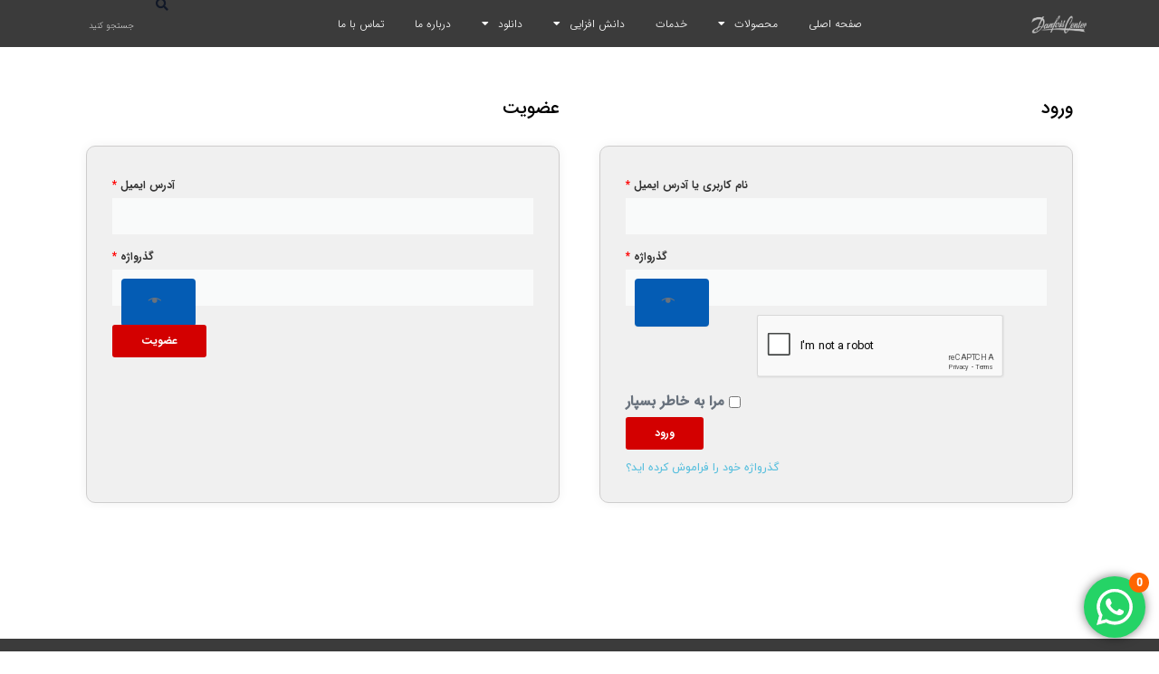

--- FILE ---
content_type: text/html; charset=utf-8
request_url: https://www.google.com/recaptcha/api2/anchor?ar=1&k=6LeHXVQrAAAAAOPVdYRJ3FdPR5x-A4HDN0gHvhh9&co=aHR0cHM6Ly93d3cuZGFuZm9zc2NlbnRlci5pcjo0NDM.&hl=en&v=N67nZn4AqZkNcbeMu4prBgzg&size=normal&anchor-ms=20000&execute-ms=30000&cb=kld3eey580xf
body_size: 49554
content:
<!DOCTYPE HTML><html dir="ltr" lang="en"><head><meta http-equiv="Content-Type" content="text/html; charset=UTF-8">
<meta http-equiv="X-UA-Compatible" content="IE=edge">
<title>reCAPTCHA</title>
<style type="text/css">
/* cyrillic-ext */
@font-face {
  font-family: 'Roboto';
  font-style: normal;
  font-weight: 400;
  font-stretch: 100%;
  src: url(//fonts.gstatic.com/s/roboto/v48/KFO7CnqEu92Fr1ME7kSn66aGLdTylUAMa3GUBHMdazTgWw.woff2) format('woff2');
  unicode-range: U+0460-052F, U+1C80-1C8A, U+20B4, U+2DE0-2DFF, U+A640-A69F, U+FE2E-FE2F;
}
/* cyrillic */
@font-face {
  font-family: 'Roboto';
  font-style: normal;
  font-weight: 400;
  font-stretch: 100%;
  src: url(//fonts.gstatic.com/s/roboto/v48/KFO7CnqEu92Fr1ME7kSn66aGLdTylUAMa3iUBHMdazTgWw.woff2) format('woff2');
  unicode-range: U+0301, U+0400-045F, U+0490-0491, U+04B0-04B1, U+2116;
}
/* greek-ext */
@font-face {
  font-family: 'Roboto';
  font-style: normal;
  font-weight: 400;
  font-stretch: 100%;
  src: url(//fonts.gstatic.com/s/roboto/v48/KFO7CnqEu92Fr1ME7kSn66aGLdTylUAMa3CUBHMdazTgWw.woff2) format('woff2');
  unicode-range: U+1F00-1FFF;
}
/* greek */
@font-face {
  font-family: 'Roboto';
  font-style: normal;
  font-weight: 400;
  font-stretch: 100%;
  src: url(//fonts.gstatic.com/s/roboto/v48/KFO7CnqEu92Fr1ME7kSn66aGLdTylUAMa3-UBHMdazTgWw.woff2) format('woff2');
  unicode-range: U+0370-0377, U+037A-037F, U+0384-038A, U+038C, U+038E-03A1, U+03A3-03FF;
}
/* math */
@font-face {
  font-family: 'Roboto';
  font-style: normal;
  font-weight: 400;
  font-stretch: 100%;
  src: url(//fonts.gstatic.com/s/roboto/v48/KFO7CnqEu92Fr1ME7kSn66aGLdTylUAMawCUBHMdazTgWw.woff2) format('woff2');
  unicode-range: U+0302-0303, U+0305, U+0307-0308, U+0310, U+0312, U+0315, U+031A, U+0326-0327, U+032C, U+032F-0330, U+0332-0333, U+0338, U+033A, U+0346, U+034D, U+0391-03A1, U+03A3-03A9, U+03B1-03C9, U+03D1, U+03D5-03D6, U+03F0-03F1, U+03F4-03F5, U+2016-2017, U+2034-2038, U+203C, U+2040, U+2043, U+2047, U+2050, U+2057, U+205F, U+2070-2071, U+2074-208E, U+2090-209C, U+20D0-20DC, U+20E1, U+20E5-20EF, U+2100-2112, U+2114-2115, U+2117-2121, U+2123-214F, U+2190, U+2192, U+2194-21AE, U+21B0-21E5, U+21F1-21F2, U+21F4-2211, U+2213-2214, U+2216-22FF, U+2308-230B, U+2310, U+2319, U+231C-2321, U+2336-237A, U+237C, U+2395, U+239B-23B7, U+23D0, U+23DC-23E1, U+2474-2475, U+25AF, U+25B3, U+25B7, U+25BD, U+25C1, U+25CA, U+25CC, U+25FB, U+266D-266F, U+27C0-27FF, U+2900-2AFF, U+2B0E-2B11, U+2B30-2B4C, U+2BFE, U+3030, U+FF5B, U+FF5D, U+1D400-1D7FF, U+1EE00-1EEFF;
}
/* symbols */
@font-face {
  font-family: 'Roboto';
  font-style: normal;
  font-weight: 400;
  font-stretch: 100%;
  src: url(//fonts.gstatic.com/s/roboto/v48/KFO7CnqEu92Fr1ME7kSn66aGLdTylUAMaxKUBHMdazTgWw.woff2) format('woff2');
  unicode-range: U+0001-000C, U+000E-001F, U+007F-009F, U+20DD-20E0, U+20E2-20E4, U+2150-218F, U+2190, U+2192, U+2194-2199, U+21AF, U+21E6-21F0, U+21F3, U+2218-2219, U+2299, U+22C4-22C6, U+2300-243F, U+2440-244A, U+2460-24FF, U+25A0-27BF, U+2800-28FF, U+2921-2922, U+2981, U+29BF, U+29EB, U+2B00-2BFF, U+4DC0-4DFF, U+FFF9-FFFB, U+10140-1018E, U+10190-1019C, U+101A0, U+101D0-101FD, U+102E0-102FB, U+10E60-10E7E, U+1D2C0-1D2D3, U+1D2E0-1D37F, U+1F000-1F0FF, U+1F100-1F1AD, U+1F1E6-1F1FF, U+1F30D-1F30F, U+1F315, U+1F31C, U+1F31E, U+1F320-1F32C, U+1F336, U+1F378, U+1F37D, U+1F382, U+1F393-1F39F, U+1F3A7-1F3A8, U+1F3AC-1F3AF, U+1F3C2, U+1F3C4-1F3C6, U+1F3CA-1F3CE, U+1F3D4-1F3E0, U+1F3ED, U+1F3F1-1F3F3, U+1F3F5-1F3F7, U+1F408, U+1F415, U+1F41F, U+1F426, U+1F43F, U+1F441-1F442, U+1F444, U+1F446-1F449, U+1F44C-1F44E, U+1F453, U+1F46A, U+1F47D, U+1F4A3, U+1F4B0, U+1F4B3, U+1F4B9, U+1F4BB, U+1F4BF, U+1F4C8-1F4CB, U+1F4D6, U+1F4DA, U+1F4DF, U+1F4E3-1F4E6, U+1F4EA-1F4ED, U+1F4F7, U+1F4F9-1F4FB, U+1F4FD-1F4FE, U+1F503, U+1F507-1F50B, U+1F50D, U+1F512-1F513, U+1F53E-1F54A, U+1F54F-1F5FA, U+1F610, U+1F650-1F67F, U+1F687, U+1F68D, U+1F691, U+1F694, U+1F698, U+1F6AD, U+1F6B2, U+1F6B9-1F6BA, U+1F6BC, U+1F6C6-1F6CF, U+1F6D3-1F6D7, U+1F6E0-1F6EA, U+1F6F0-1F6F3, U+1F6F7-1F6FC, U+1F700-1F7FF, U+1F800-1F80B, U+1F810-1F847, U+1F850-1F859, U+1F860-1F887, U+1F890-1F8AD, U+1F8B0-1F8BB, U+1F8C0-1F8C1, U+1F900-1F90B, U+1F93B, U+1F946, U+1F984, U+1F996, U+1F9E9, U+1FA00-1FA6F, U+1FA70-1FA7C, U+1FA80-1FA89, U+1FA8F-1FAC6, U+1FACE-1FADC, U+1FADF-1FAE9, U+1FAF0-1FAF8, U+1FB00-1FBFF;
}
/* vietnamese */
@font-face {
  font-family: 'Roboto';
  font-style: normal;
  font-weight: 400;
  font-stretch: 100%;
  src: url(//fonts.gstatic.com/s/roboto/v48/KFO7CnqEu92Fr1ME7kSn66aGLdTylUAMa3OUBHMdazTgWw.woff2) format('woff2');
  unicode-range: U+0102-0103, U+0110-0111, U+0128-0129, U+0168-0169, U+01A0-01A1, U+01AF-01B0, U+0300-0301, U+0303-0304, U+0308-0309, U+0323, U+0329, U+1EA0-1EF9, U+20AB;
}
/* latin-ext */
@font-face {
  font-family: 'Roboto';
  font-style: normal;
  font-weight: 400;
  font-stretch: 100%;
  src: url(//fonts.gstatic.com/s/roboto/v48/KFO7CnqEu92Fr1ME7kSn66aGLdTylUAMa3KUBHMdazTgWw.woff2) format('woff2');
  unicode-range: U+0100-02BA, U+02BD-02C5, U+02C7-02CC, U+02CE-02D7, U+02DD-02FF, U+0304, U+0308, U+0329, U+1D00-1DBF, U+1E00-1E9F, U+1EF2-1EFF, U+2020, U+20A0-20AB, U+20AD-20C0, U+2113, U+2C60-2C7F, U+A720-A7FF;
}
/* latin */
@font-face {
  font-family: 'Roboto';
  font-style: normal;
  font-weight: 400;
  font-stretch: 100%;
  src: url(//fonts.gstatic.com/s/roboto/v48/KFO7CnqEu92Fr1ME7kSn66aGLdTylUAMa3yUBHMdazQ.woff2) format('woff2');
  unicode-range: U+0000-00FF, U+0131, U+0152-0153, U+02BB-02BC, U+02C6, U+02DA, U+02DC, U+0304, U+0308, U+0329, U+2000-206F, U+20AC, U+2122, U+2191, U+2193, U+2212, U+2215, U+FEFF, U+FFFD;
}
/* cyrillic-ext */
@font-face {
  font-family: 'Roboto';
  font-style: normal;
  font-weight: 500;
  font-stretch: 100%;
  src: url(//fonts.gstatic.com/s/roboto/v48/KFO7CnqEu92Fr1ME7kSn66aGLdTylUAMa3GUBHMdazTgWw.woff2) format('woff2');
  unicode-range: U+0460-052F, U+1C80-1C8A, U+20B4, U+2DE0-2DFF, U+A640-A69F, U+FE2E-FE2F;
}
/* cyrillic */
@font-face {
  font-family: 'Roboto';
  font-style: normal;
  font-weight: 500;
  font-stretch: 100%;
  src: url(//fonts.gstatic.com/s/roboto/v48/KFO7CnqEu92Fr1ME7kSn66aGLdTylUAMa3iUBHMdazTgWw.woff2) format('woff2');
  unicode-range: U+0301, U+0400-045F, U+0490-0491, U+04B0-04B1, U+2116;
}
/* greek-ext */
@font-face {
  font-family: 'Roboto';
  font-style: normal;
  font-weight: 500;
  font-stretch: 100%;
  src: url(//fonts.gstatic.com/s/roboto/v48/KFO7CnqEu92Fr1ME7kSn66aGLdTylUAMa3CUBHMdazTgWw.woff2) format('woff2');
  unicode-range: U+1F00-1FFF;
}
/* greek */
@font-face {
  font-family: 'Roboto';
  font-style: normal;
  font-weight: 500;
  font-stretch: 100%;
  src: url(//fonts.gstatic.com/s/roboto/v48/KFO7CnqEu92Fr1ME7kSn66aGLdTylUAMa3-UBHMdazTgWw.woff2) format('woff2');
  unicode-range: U+0370-0377, U+037A-037F, U+0384-038A, U+038C, U+038E-03A1, U+03A3-03FF;
}
/* math */
@font-face {
  font-family: 'Roboto';
  font-style: normal;
  font-weight: 500;
  font-stretch: 100%;
  src: url(//fonts.gstatic.com/s/roboto/v48/KFO7CnqEu92Fr1ME7kSn66aGLdTylUAMawCUBHMdazTgWw.woff2) format('woff2');
  unicode-range: U+0302-0303, U+0305, U+0307-0308, U+0310, U+0312, U+0315, U+031A, U+0326-0327, U+032C, U+032F-0330, U+0332-0333, U+0338, U+033A, U+0346, U+034D, U+0391-03A1, U+03A3-03A9, U+03B1-03C9, U+03D1, U+03D5-03D6, U+03F0-03F1, U+03F4-03F5, U+2016-2017, U+2034-2038, U+203C, U+2040, U+2043, U+2047, U+2050, U+2057, U+205F, U+2070-2071, U+2074-208E, U+2090-209C, U+20D0-20DC, U+20E1, U+20E5-20EF, U+2100-2112, U+2114-2115, U+2117-2121, U+2123-214F, U+2190, U+2192, U+2194-21AE, U+21B0-21E5, U+21F1-21F2, U+21F4-2211, U+2213-2214, U+2216-22FF, U+2308-230B, U+2310, U+2319, U+231C-2321, U+2336-237A, U+237C, U+2395, U+239B-23B7, U+23D0, U+23DC-23E1, U+2474-2475, U+25AF, U+25B3, U+25B7, U+25BD, U+25C1, U+25CA, U+25CC, U+25FB, U+266D-266F, U+27C0-27FF, U+2900-2AFF, U+2B0E-2B11, U+2B30-2B4C, U+2BFE, U+3030, U+FF5B, U+FF5D, U+1D400-1D7FF, U+1EE00-1EEFF;
}
/* symbols */
@font-face {
  font-family: 'Roboto';
  font-style: normal;
  font-weight: 500;
  font-stretch: 100%;
  src: url(//fonts.gstatic.com/s/roboto/v48/KFO7CnqEu92Fr1ME7kSn66aGLdTylUAMaxKUBHMdazTgWw.woff2) format('woff2');
  unicode-range: U+0001-000C, U+000E-001F, U+007F-009F, U+20DD-20E0, U+20E2-20E4, U+2150-218F, U+2190, U+2192, U+2194-2199, U+21AF, U+21E6-21F0, U+21F3, U+2218-2219, U+2299, U+22C4-22C6, U+2300-243F, U+2440-244A, U+2460-24FF, U+25A0-27BF, U+2800-28FF, U+2921-2922, U+2981, U+29BF, U+29EB, U+2B00-2BFF, U+4DC0-4DFF, U+FFF9-FFFB, U+10140-1018E, U+10190-1019C, U+101A0, U+101D0-101FD, U+102E0-102FB, U+10E60-10E7E, U+1D2C0-1D2D3, U+1D2E0-1D37F, U+1F000-1F0FF, U+1F100-1F1AD, U+1F1E6-1F1FF, U+1F30D-1F30F, U+1F315, U+1F31C, U+1F31E, U+1F320-1F32C, U+1F336, U+1F378, U+1F37D, U+1F382, U+1F393-1F39F, U+1F3A7-1F3A8, U+1F3AC-1F3AF, U+1F3C2, U+1F3C4-1F3C6, U+1F3CA-1F3CE, U+1F3D4-1F3E0, U+1F3ED, U+1F3F1-1F3F3, U+1F3F5-1F3F7, U+1F408, U+1F415, U+1F41F, U+1F426, U+1F43F, U+1F441-1F442, U+1F444, U+1F446-1F449, U+1F44C-1F44E, U+1F453, U+1F46A, U+1F47D, U+1F4A3, U+1F4B0, U+1F4B3, U+1F4B9, U+1F4BB, U+1F4BF, U+1F4C8-1F4CB, U+1F4D6, U+1F4DA, U+1F4DF, U+1F4E3-1F4E6, U+1F4EA-1F4ED, U+1F4F7, U+1F4F9-1F4FB, U+1F4FD-1F4FE, U+1F503, U+1F507-1F50B, U+1F50D, U+1F512-1F513, U+1F53E-1F54A, U+1F54F-1F5FA, U+1F610, U+1F650-1F67F, U+1F687, U+1F68D, U+1F691, U+1F694, U+1F698, U+1F6AD, U+1F6B2, U+1F6B9-1F6BA, U+1F6BC, U+1F6C6-1F6CF, U+1F6D3-1F6D7, U+1F6E0-1F6EA, U+1F6F0-1F6F3, U+1F6F7-1F6FC, U+1F700-1F7FF, U+1F800-1F80B, U+1F810-1F847, U+1F850-1F859, U+1F860-1F887, U+1F890-1F8AD, U+1F8B0-1F8BB, U+1F8C0-1F8C1, U+1F900-1F90B, U+1F93B, U+1F946, U+1F984, U+1F996, U+1F9E9, U+1FA00-1FA6F, U+1FA70-1FA7C, U+1FA80-1FA89, U+1FA8F-1FAC6, U+1FACE-1FADC, U+1FADF-1FAE9, U+1FAF0-1FAF8, U+1FB00-1FBFF;
}
/* vietnamese */
@font-face {
  font-family: 'Roboto';
  font-style: normal;
  font-weight: 500;
  font-stretch: 100%;
  src: url(//fonts.gstatic.com/s/roboto/v48/KFO7CnqEu92Fr1ME7kSn66aGLdTylUAMa3OUBHMdazTgWw.woff2) format('woff2');
  unicode-range: U+0102-0103, U+0110-0111, U+0128-0129, U+0168-0169, U+01A0-01A1, U+01AF-01B0, U+0300-0301, U+0303-0304, U+0308-0309, U+0323, U+0329, U+1EA0-1EF9, U+20AB;
}
/* latin-ext */
@font-face {
  font-family: 'Roboto';
  font-style: normal;
  font-weight: 500;
  font-stretch: 100%;
  src: url(//fonts.gstatic.com/s/roboto/v48/KFO7CnqEu92Fr1ME7kSn66aGLdTylUAMa3KUBHMdazTgWw.woff2) format('woff2');
  unicode-range: U+0100-02BA, U+02BD-02C5, U+02C7-02CC, U+02CE-02D7, U+02DD-02FF, U+0304, U+0308, U+0329, U+1D00-1DBF, U+1E00-1E9F, U+1EF2-1EFF, U+2020, U+20A0-20AB, U+20AD-20C0, U+2113, U+2C60-2C7F, U+A720-A7FF;
}
/* latin */
@font-face {
  font-family: 'Roboto';
  font-style: normal;
  font-weight: 500;
  font-stretch: 100%;
  src: url(//fonts.gstatic.com/s/roboto/v48/KFO7CnqEu92Fr1ME7kSn66aGLdTylUAMa3yUBHMdazQ.woff2) format('woff2');
  unicode-range: U+0000-00FF, U+0131, U+0152-0153, U+02BB-02BC, U+02C6, U+02DA, U+02DC, U+0304, U+0308, U+0329, U+2000-206F, U+20AC, U+2122, U+2191, U+2193, U+2212, U+2215, U+FEFF, U+FFFD;
}
/* cyrillic-ext */
@font-face {
  font-family: 'Roboto';
  font-style: normal;
  font-weight: 900;
  font-stretch: 100%;
  src: url(//fonts.gstatic.com/s/roboto/v48/KFO7CnqEu92Fr1ME7kSn66aGLdTylUAMa3GUBHMdazTgWw.woff2) format('woff2');
  unicode-range: U+0460-052F, U+1C80-1C8A, U+20B4, U+2DE0-2DFF, U+A640-A69F, U+FE2E-FE2F;
}
/* cyrillic */
@font-face {
  font-family: 'Roboto';
  font-style: normal;
  font-weight: 900;
  font-stretch: 100%;
  src: url(//fonts.gstatic.com/s/roboto/v48/KFO7CnqEu92Fr1ME7kSn66aGLdTylUAMa3iUBHMdazTgWw.woff2) format('woff2');
  unicode-range: U+0301, U+0400-045F, U+0490-0491, U+04B0-04B1, U+2116;
}
/* greek-ext */
@font-face {
  font-family: 'Roboto';
  font-style: normal;
  font-weight: 900;
  font-stretch: 100%;
  src: url(//fonts.gstatic.com/s/roboto/v48/KFO7CnqEu92Fr1ME7kSn66aGLdTylUAMa3CUBHMdazTgWw.woff2) format('woff2');
  unicode-range: U+1F00-1FFF;
}
/* greek */
@font-face {
  font-family: 'Roboto';
  font-style: normal;
  font-weight: 900;
  font-stretch: 100%;
  src: url(//fonts.gstatic.com/s/roboto/v48/KFO7CnqEu92Fr1ME7kSn66aGLdTylUAMa3-UBHMdazTgWw.woff2) format('woff2');
  unicode-range: U+0370-0377, U+037A-037F, U+0384-038A, U+038C, U+038E-03A1, U+03A3-03FF;
}
/* math */
@font-face {
  font-family: 'Roboto';
  font-style: normal;
  font-weight: 900;
  font-stretch: 100%;
  src: url(//fonts.gstatic.com/s/roboto/v48/KFO7CnqEu92Fr1ME7kSn66aGLdTylUAMawCUBHMdazTgWw.woff2) format('woff2');
  unicode-range: U+0302-0303, U+0305, U+0307-0308, U+0310, U+0312, U+0315, U+031A, U+0326-0327, U+032C, U+032F-0330, U+0332-0333, U+0338, U+033A, U+0346, U+034D, U+0391-03A1, U+03A3-03A9, U+03B1-03C9, U+03D1, U+03D5-03D6, U+03F0-03F1, U+03F4-03F5, U+2016-2017, U+2034-2038, U+203C, U+2040, U+2043, U+2047, U+2050, U+2057, U+205F, U+2070-2071, U+2074-208E, U+2090-209C, U+20D0-20DC, U+20E1, U+20E5-20EF, U+2100-2112, U+2114-2115, U+2117-2121, U+2123-214F, U+2190, U+2192, U+2194-21AE, U+21B0-21E5, U+21F1-21F2, U+21F4-2211, U+2213-2214, U+2216-22FF, U+2308-230B, U+2310, U+2319, U+231C-2321, U+2336-237A, U+237C, U+2395, U+239B-23B7, U+23D0, U+23DC-23E1, U+2474-2475, U+25AF, U+25B3, U+25B7, U+25BD, U+25C1, U+25CA, U+25CC, U+25FB, U+266D-266F, U+27C0-27FF, U+2900-2AFF, U+2B0E-2B11, U+2B30-2B4C, U+2BFE, U+3030, U+FF5B, U+FF5D, U+1D400-1D7FF, U+1EE00-1EEFF;
}
/* symbols */
@font-face {
  font-family: 'Roboto';
  font-style: normal;
  font-weight: 900;
  font-stretch: 100%;
  src: url(//fonts.gstatic.com/s/roboto/v48/KFO7CnqEu92Fr1ME7kSn66aGLdTylUAMaxKUBHMdazTgWw.woff2) format('woff2');
  unicode-range: U+0001-000C, U+000E-001F, U+007F-009F, U+20DD-20E0, U+20E2-20E4, U+2150-218F, U+2190, U+2192, U+2194-2199, U+21AF, U+21E6-21F0, U+21F3, U+2218-2219, U+2299, U+22C4-22C6, U+2300-243F, U+2440-244A, U+2460-24FF, U+25A0-27BF, U+2800-28FF, U+2921-2922, U+2981, U+29BF, U+29EB, U+2B00-2BFF, U+4DC0-4DFF, U+FFF9-FFFB, U+10140-1018E, U+10190-1019C, U+101A0, U+101D0-101FD, U+102E0-102FB, U+10E60-10E7E, U+1D2C0-1D2D3, U+1D2E0-1D37F, U+1F000-1F0FF, U+1F100-1F1AD, U+1F1E6-1F1FF, U+1F30D-1F30F, U+1F315, U+1F31C, U+1F31E, U+1F320-1F32C, U+1F336, U+1F378, U+1F37D, U+1F382, U+1F393-1F39F, U+1F3A7-1F3A8, U+1F3AC-1F3AF, U+1F3C2, U+1F3C4-1F3C6, U+1F3CA-1F3CE, U+1F3D4-1F3E0, U+1F3ED, U+1F3F1-1F3F3, U+1F3F5-1F3F7, U+1F408, U+1F415, U+1F41F, U+1F426, U+1F43F, U+1F441-1F442, U+1F444, U+1F446-1F449, U+1F44C-1F44E, U+1F453, U+1F46A, U+1F47D, U+1F4A3, U+1F4B0, U+1F4B3, U+1F4B9, U+1F4BB, U+1F4BF, U+1F4C8-1F4CB, U+1F4D6, U+1F4DA, U+1F4DF, U+1F4E3-1F4E6, U+1F4EA-1F4ED, U+1F4F7, U+1F4F9-1F4FB, U+1F4FD-1F4FE, U+1F503, U+1F507-1F50B, U+1F50D, U+1F512-1F513, U+1F53E-1F54A, U+1F54F-1F5FA, U+1F610, U+1F650-1F67F, U+1F687, U+1F68D, U+1F691, U+1F694, U+1F698, U+1F6AD, U+1F6B2, U+1F6B9-1F6BA, U+1F6BC, U+1F6C6-1F6CF, U+1F6D3-1F6D7, U+1F6E0-1F6EA, U+1F6F0-1F6F3, U+1F6F7-1F6FC, U+1F700-1F7FF, U+1F800-1F80B, U+1F810-1F847, U+1F850-1F859, U+1F860-1F887, U+1F890-1F8AD, U+1F8B0-1F8BB, U+1F8C0-1F8C1, U+1F900-1F90B, U+1F93B, U+1F946, U+1F984, U+1F996, U+1F9E9, U+1FA00-1FA6F, U+1FA70-1FA7C, U+1FA80-1FA89, U+1FA8F-1FAC6, U+1FACE-1FADC, U+1FADF-1FAE9, U+1FAF0-1FAF8, U+1FB00-1FBFF;
}
/* vietnamese */
@font-face {
  font-family: 'Roboto';
  font-style: normal;
  font-weight: 900;
  font-stretch: 100%;
  src: url(//fonts.gstatic.com/s/roboto/v48/KFO7CnqEu92Fr1ME7kSn66aGLdTylUAMa3OUBHMdazTgWw.woff2) format('woff2');
  unicode-range: U+0102-0103, U+0110-0111, U+0128-0129, U+0168-0169, U+01A0-01A1, U+01AF-01B0, U+0300-0301, U+0303-0304, U+0308-0309, U+0323, U+0329, U+1EA0-1EF9, U+20AB;
}
/* latin-ext */
@font-face {
  font-family: 'Roboto';
  font-style: normal;
  font-weight: 900;
  font-stretch: 100%;
  src: url(//fonts.gstatic.com/s/roboto/v48/KFO7CnqEu92Fr1ME7kSn66aGLdTylUAMa3KUBHMdazTgWw.woff2) format('woff2');
  unicode-range: U+0100-02BA, U+02BD-02C5, U+02C7-02CC, U+02CE-02D7, U+02DD-02FF, U+0304, U+0308, U+0329, U+1D00-1DBF, U+1E00-1E9F, U+1EF2-1EFF, U+2020, U+20A0-20AB, U+20AD-20C0, U+2113, U+2C60-2C7F, U+A720-A7FF;
}
/* latin */
@font-face {
  font-family: 'Roboto';
  font-style: normal;
  font-weight: 900;
  font-stretch: 100%;
  src: url(//fonts.gstatic.com/s/roboto/v48/KFO7CnqEu92Fr1ME7kSn66aGLdTylUAMa3yUBHMdazQ.woff2) format('woff2');
  unicode-range: U+0000-00FF, U+0131, U+0152-0153, U+02BB-02BC, U+02C6, U+02DA, U+02DC, U+0304, U+0308, U+0329, U+2000-206F, U+20AC, U+2122, U+2191, U+2193, U+2212, U+2215, U+FEFF, U+FFFD;
}

</style>
<link rel="stylesheet" type="text/css" href="https://www.gstatic.com/recaptcha/releases/N67nZn4AqZkNcbeMu4prBgzg/styles__ltr.css">
<script nonce="XYFmd6oNeP_-EM_W7drkCw" type="text/javascript">window['__recaptcha_api'] = 'https://www.google.com/recaptcha/api2/';</script>
<script type="text/javascript" src="https://www.gstatic.com/recaptcha/releases/N67nZn4AqZkNcbeMu4prBgzg/recaptcha__en.js" nonce="XYFmd6oNeP_-EM_W7drkCw">
      
    </script></head>
<body><div id="rc-anchor-alert" class="rc-anchor-alert"></div>
<input type="hidden" id="recaptcha-token" value="[base64]">
<script type="text/javascript" nonce="XYFmd6oNeP_-EM_W7drkCw">
      recaptcha.anchor.Main.init("[\x22ainput\x22,[\x22bgdata\x22,\x22\x22,\[base64]/[base64]/[base64]/[base64]/[base64]/[base64]/YihPLDAsW0wsMzZdKTooTy5YLnB1c2goTy5aLnNsaWNlKCkpLE8uWls3Nl09dm9pZCAwLFUoNzYsTyxxKSl9LGM9ZnVuY3Rpb24oTyxxKXtxLlk9KChxLlk/[base64]/[base64]/Wi52KCk6Wi5OLHItWi5OKSxJPj4xNCk+MCxaKS5oJiYoWi5oXj0oWi5sKzE+PjIpKihJPDwyKSksWikubCsxPj4yIT0wfHxaLnUseCl8fHUpWi5pPTAsWi5OPXI7aWYoIXUpcmV0dXJuIGZhbHNlO2lmKFouRz5aLkgmJihaLkg9Wi5HKSxyLVouRjxaLkctKE8/MjU1OnE/NToyKSlyZXR1cm4gZmFsc2U7cmV0dXJuIShaLlU9KCgoTz1sKHE/[base64]/[base64]/[base64]/[base64]/[base64]\\u003d\x22,\[base64]\\u003d\\u003d\x22,\x22ZcOPTcOQwqtgw7rDizUGw67DkcK0SCXCvsKgw7p2wq7CoMKBFcOEVmPCvinDlD/Co2vCkyTDoX5swp5Wwo3Dh8OLw7kuwpopIcOINh9Cw6PCp8OKw6HDsFdxw54Rw43CgsO4w41PeUXCvMKoV8OAw5Eaw6jClcKpLcKLL3tZw6MNLFwHw5rDsW3DgATCgsKIw4IuJlzDgsKYJ8Opwr1uN1vDkcKuMsKCw53CosO7f8KtBjMudcOaJD02wq/[base64]/[base64]/[base64]/DvcO/w4FVw6R8w4A8wolnODRFb3XDtcKzw7AwYGTDjMOzeMKgw77Dk8OTQMKgTDvDqFnCuh85wrHClsOTXDfChMO8XsKCwo4Yw67Dqi8swo1KJloKwr7DqlrCpcOZH8OUw5/Dg8OBwrnCugPDicKWRsOuwrQIwqvDlMKDw7PCoMKyY8KRTXl9f8K3NSbDpRbDocKrC8OAwqHDmsOYAR87wqLDvsOVwqQlw5PCuRfDpMOPw5PDvsO7w7DCt8O+w6Q0BSt/Fh/[base64]/CtXNKa8Kjw7nDs8KHwqR7F8KIY8Oiwo0lw7rCq2RbNMOcXsOFZCk/[base64]/ChT08esOYOMOIGMKIw5oUADfDo8OQw7rCm8O4wrnCvDnCrWnDhADDuzDCrxjCm8OYwoTDr33CqERtdsK3wqvCvxvCiHrDtVwPw5g7wrjDgMK2w5PDtyQGR8OwwrTDtcKRd8OZwqXDvcKRw6/[base64]/w5kvcFsGHcKbMMK9wrc/M3jDkSfDssOxbVBoB8KeI15Aw6kXw7jDmcO6w4fCs8KqKsKBKcOMCizCmsKKNcKjw6LCm8OXBcO7wqLCuFjDvXfDhgHDrWptJsKzRcOweTPDh8KGLkBZwpzCuDDDjloIwprCvsKYw6MIwojCnsOFPcKVZ8KcCcO+wpcvOizChSlDcCrCrsOgJRM7WMK/w54Mw5QeYcOewodBw6t+w6VFU8OyKsKAw4BmWy56w7tFwqTCncONS8OWbSXClMOEwod+w73CjcKSWcOVwpDDrsOIwpg8w5LCncOjXmXDonUVwoHDosOrWlRHXcOFA03Dl8KmwoRAw7bDjsO/w4gSwrbDmHRTwqtMwoI+wpM+cz7Ci0nClXrChnzCscOWTG7CqkgLSsKCUiHCrsO6w5YNDgI8dyhIYcOMw4DCl8KhAGrDlGMhPltBZXzCin5TfhNiRTE8DMK5NEbDn8ORAsKfwprDksKkc0UhETbCksO1cMKlw7XCtHLDtkTDp8O/[base64]/CocO+wo9sIcK2G8KjdW/Dr8Ktw4vDnQ3CjsKAcMOoZMOzDkAVXzAUwrh8w7Rkw4rCqjLCgQUACsOLdRTDm2gvfcOMw6LCkE5Uw7TCq0ZJGFHCulDChWh1wqg+D8OgQW90w6sCUyd6w7vDqwnDk8OOwoFwccOnX8OGDsKOwro1I8KKwq3DvcOEQMOdw4/CvMOHSE/DgsKJwqU0FUDDoW7Dhx5eTMOGcwg3w7HCpT/CisOXNUPCtXdBw4lAwpPCsMKhwo/[base64]/Q8OOw7QZQMK5wpUNw4VyCcOwwrHDp8KAZjoLw5TDjsKvDRXDg1jCgMOkDyTCgBBZOTJRwr/[base64]/[base64]/wppnw55PP8KVw6fCiMOYwqHDri/DqsOXw4rCksK3fD7CtXUyR8OGwpfDjMK3wrJeIT0TMDHCnCFFwq3Cg0Ufw5TCuMOJw4DCvsKXwpfDqBHDtsO6w5XDjFTCnU3CoMKNNgx3wr1BH3LDosOKw77CqVXDpnfDo8O/[base64]/w5ocfFTDiSEOwovDjcKNeD8cN8KuP8OkOgRUwo7ChWsmQUx3QsKQwpnDrE0PwpJjwqc4FkfClV7DrMKAbcKQwobDosOxwqHDt8O9KBHCjMK/ZyTCo8OMwrhywpXDusK+w5hQcsOuw5IVw6wCwrvDvkc2w7JQSMOFwoYrHMKcwqPCicKcwoU8wpzDnMKQRcK6w65+wpjCkA4tI8Orw44Vw4XChlPCiWvDiQESwql/b3TCiFbDhQNUwpbCm8OWZC5/w7JYCnjChMKrw6bCnAXDgBPCuTXDtMOBw75Kw6I0w5bCqnrCicKNfMKlw7M7Sl9Iw6k5woRwaEcIOcKCw4MBwqHDpC9nwq/Cj2PCv2zCvTJAw4/ChMKSw4/ChDUvwrJ8w7pFBMOjwoDDkMOawp7DpcO/eW0hw6DCnsKuTh/[base64]/w7RWw4rCpA7CkUDDhinCrsOMw7LClHNZwoAeNcKlJMOPOcOOwoPDhMKCWcOhw7JXE0MnPMKDasKRw4JawrcZIcKGwrAeQQp6w54xcsK2wrIsw7nDj1olSAbDoMKrwoHDucO/CR7ChcO3wp85wr54w70BZMKlZVcBecOLd8OyXsKGIhXCtE4gw43DhHkAw75xwqoqw7/Cu0YIA8O/[base64]/wrXCrsKCNcKSwrDCgRbDjsOeacOZUFcQFDk4YMKkwoPCpCBYw6TCoHnCvxLCnClawpXDgMKaw6EqGlkjwp7CrH7DrsKWYmgvw7RIR8Khw6Nywo5jw5/CkGnDv1ZRw6ETwqoVw5jDj8OQw7LDjsKDw6g8acKNw63Dhz/DhcOICFLCtWjCvcOGHADCtsKgWn/CjsORwqAyFgo5wrbDjkwuTMOxecORwobCmR/CusK7HcOOw4vDnE1fJwnDnSvDq8KHwrtywoTCk8KuwpLCoCHDhMKsw5HCszATwozDpzvDq8OYXjotNEXCjMOWeXrDq8KjwqJzw5HCmGVXw5JQw5bDjwnDuMOXwr/[base64]/Dpk5Dw6XDpsKPMsKWw6vCuMKewrwCI8OBG8KCwoZ7w5lhcxEsZDnCjMOew5vDlxbCjCDDlFDDiGAMcUIWSwTCtcKpRV0gwq/CgsKGwrs/B8OTwrdLai3Cp2EGw5HCkMORw5LDiXsmZTXCoHJfwrchOcOswq/ClG/DssO5w68JwpQOw6Vlw7AjwrDDtsOHw6fDvcKfMcKaw6F3w6XCgBE7d8OMIMKOw43Dq8K6w5vDvcKKZMK5w6/CrzBvwqJhwo5KThHDqwDDoxthcCwIw41HAcOSG8KXw5xIIsKMO8OVQwg1w5fCt8KJw7vDjEjDrj/CkHJ5w4Bbwpxvwo7Dnyl2wrfChQo9LcKKwr12wr/CncKAwpIQwrF/BsKkexfDoUx6YsOZdw55wqfCg8K/PsOUKURyw7wcRcOPIcKAw6Y2wqLCjsO0Dhg0w7kQwp/CjjbDhcOSeMOvOxPDjcO3w5kNwr4bwrLDtE7Dnxd/w5BBdSjDnQJTO8OGwrHCok9bwqnDjcOWH3pxwrbCu8K6wpjDvMOuV0Fmwrc3wq7CkxAHEj3DgxXClMOawojCgUILEsKCHsKQwoXDjGrChFfCqcK0fAwEw7M+Dm3DnsO/dcOjw63DpV/CtMK5w7AAfFxcw67CqMOUwpEBw7fDkWTDqinDtAcdwrbDssKcw7/DqsKAw7LCiTAIw6MTeMKebkjCjD3DqmYuwqwELHM3MMKSwroUBgoaSUbCgjvDnsK4J8KUQFrCjAduw5lYw5vDgFZNw5NNf0LDmcOFw7B6w5HDvMOsPAc1wrDDgMK8w7hlLsOdw5RQw5nDpsOSw6gLw5tLwoHCg8OQdQnCkTXCn8ObTF57wrRPNkrDssOqI8K/[base64]/CrsO3esOrACnClMKCAsKaw48TcgYAL8K/[base64]/DscOPwqvDgMO0QsKoIXzDhRJ3w5/Cm8KFwq1twr3DhMOVw5EmBCXDl8Oxw5ZUwoR9wonCkBJIw7o/wqjDvGhIwrVsG3TCgcK6w6UPOksOwqHCpMKiCkx5FsKZw4k/[base64]/Cr3jCoHpfMh/Dg8OLd3jCi2nDicKNCRfCt8OEw6/Cq8KIBUU0CCB2BMK3w6hRJh3ChiFxw5XDpVRzw78hwoHDpcO8CsORw7TDj8KFKkzCgsOoJ8KRw6FlwqrDkMK7FHzDtmQSw5/DqUkNTcO7TERvwpbCo8O1w5HDisKnDW7Doh85KcKjLcKObcOEw6I4BT3DksO5w5bDgcK/wrDCu8KPw6UBMcK+wq/DucOycinCisOWZ8Ovw40mwqnCksOWw7dhMcOKHsKXwpoww6vCusKcbCXDtMKbw6DCvkYBwphCScOrwqMyW0/Di8OJK0IdwpfDg1RIwpzDgHrCrxLDoCDCuAtkwoHDnsOfwqLCksO+wrYNQMOvYsOjFcKfGxLCmMK6KARWwoTDg31lwo81Gg09FncTwqzCqMODwqfDlMK3woh6w5QPbxkXwpt6WyzCm8KEw7DDv8KVw5/[base64]/[base64]/DmcKRFQHDoMKZw4s/[base64]/H0EZw6zCs8Klw6nCi8KGNgUHw4QXwq9TBjN4VsKHSjrDg8OtwrXCl8KMwofDgMO5w63CuTnCssK9FyDCjTgMFGtpwqLDrcO0MsKaIMKNC3jDosKiw7ENS8KgKThFU8KFX8KcEAHCgTLDj8OwwojCh8OdDsOew4TDnMKcw7TDlW4Nw6BHw5ZLIlYYQh0DwpXCm3/ChEbChlHDunXDqjrDqivDssKNw5Q7FhXChE5JW8OdwqdFwrPCs8KfwpE6w7k3F8OHM8Kuw6ZcIsKwwrXCvcK7w4NRw4V4w5EFwoELOMO6wp1GMwXCqwkdw6rCtwrDn8OCw5Y/GnbDvyNqwoU5wqYBPcKSMsOuwr40woUOw7BVwotffEnCtwXChCPDqkR8w4/DlMK4TcOBw4vDuMKRwr3Dk8KKwoPDt8KVw4/[base64]/[base64]/CjsOOc3UQdxHDgsODaMOecyEpGG9gwpfCmjAlw7LDgMOgKlUUw5LCuMOwwrp1w4gvw7HCqnx0w5QvHhlIw4zDn8Oawo3CiXzChhkFYMOmLsK6wqrCtcOmw4UQN0NTXBwNEsOLZsKcEcOtV0LCpMKGOsKwNMKvw4XCgFjDhF0qcWZjw4jDjcKWSBfChcKJc2XCrMKgZT/DtzDDg1nDiwjCn8Kew6EjwrnCm15RLXrDkcO8IcO9wo9PaljChMK6EGQOwoElB2AbEUwvw5nCpcORwo99woPCkMOMH8ODMsKBKCjCjcKQI8ODRsOPw7tWYw/[base64]/[base64]/DjcO7wrpSwq1/wqQxw4Q6w7nDiMKRQxrDvwDChiHCnMOvS8OPX8KXIMOVacO+LsK8LhpTWBfCvcKdDMKDwrUPMUE3H8Kxw7seGcOOZsO4HMKjw4jDucOewoFzfsOgMXnCnSDDhxLCnz/ChBRFwqUJGnAYUcO5wpTDtSXChTcvwpnCgn/DlMOUZsKXwoF/wq7Dp8K/wohLwoTDjsK8w5ICw4lpwovDpsO/w4HCgQzCgxTCn8OYcDvCjsKIUMOtwqrDo1TDpMKuw7d+SMKIw5QRFMOndcKqwosTK8KBw67DlcOVfzXCs3nDnlkxwo4vVU14LBTDq3bCrsO2GDgRw48TwrF+w7XDoMKxw5gFHsKmw5V3wqY7worCsQnDrnTCssKzw5jCrHrCqMO/wr3CmwXCo8OrdcKYMCXClS7CrwfDqsONCUVLwonDscOJw6lYCwpOwpbDrFjDkMKcJiTCkcOww5XClcKrwp3Cu8KjwrU2wqXCj0vCgDrCml/[base64]/V2lmw6gMWMKpwr/CssODHsK4woVRQWrDqlnCuVVlKcKhNMOYw4XDsnvCssKKCcO8J3rCuMO4AEMJOQfCpS/CmMOIw4bDtjTDv39gw7RWYRgFIgdqM8KbwrXDolXCohPDsMOUw48Hwo5Xwr4/a8OhTcOEw7x9IRMXfHzDkXg8McO/wqJcwpnCrcOKSMKxwrnCn8OTwq/Ct8O0ZMKpwpNNWMKcwqfDucOmwpjDusOPw40UMcOdfsO2w4LDpMKrw7d8w4/[base64]/ZQbCv8OveEIDw6jCuGfDmsOTVsKDcRbCucKJw4TDlcKVwpnCp0QwW0NxGMKELVFVwptjWcOHwoJSH3h/w6bCuB4TL2B3w7PDo8OuGMOkw7ASw5xyw6wswr/DnVBWJzQLPxN1DWXCoMK2QwYjfkvDrmjDviPDrMOtbUNiMmETRcKkwpLCnmFTPi5ow73CvcOGHsOtw71ORsOjOH49OF/DpsKGMzHClRVMZcKfw6PCusKCHsORB8OgIyHCvcOYw53DtCfDryBBQcKjwrjCt8OCwqZPw5wrw7PCu2LChxtIAsOrwqfCncKXJA5zXMKyw6FfwozDmlLCh8KJT1wcw7gXwptbFMKnYgAYYcOfX8OPw7jChAFMwphewq/Do0gAwp4Dw6PDp8O3X8Kiw67DjA1Gw6ptFSo4w43DicKEw77DmMK/[base64]/DoE8SV8KTwoIHMFoSAMKhUsOwwpnDtMKGwr7DrMKrw5g3woLCp8OrR8OwFsOiMS/CqsO+w75nwqM5w40/X1LDoAfCjD8rN8OKLyvDn8OOEcOEW1TCssKeF8O/VHLDmMOOQzbDrC3DuMOaAMKREWzDksODRjAIXlQiAcKXZHhIw55vBsK8w457wo/CuXpLw67CkcKew7vCt8KpHcKHK3kSDUkgewPCu8OnJ2QLCsKZcAfCpcKSw6LCtXMDwr7DisOtXgVdwrlaEMOPfcKDQ27DhMOew7xuMU/[base64]/DksO+K8Okwocuw6QgVcOLw6vDlMK3OcOCKSDDnMK3MgVIDWfDuUoqw58zwpXDiMKeSsKta8K3wpN5w7gzLlMKMjvDucO/wrHDtMK6T2JGEcOZMjsQw5tWT21ZP8O2X8ODLAjCgAbCphdmwovCiGPDqDjCk2Mrw7cMNm4AUMKwD8KOD2wEEBNkDMOtwpXDlzPDvsKTw4/DkFLCqsK3wpc6HnvCp8OkK8KlbjQvw5lnwqvCq8KFwozCn8Kqw5Z7acOsw5lJdsOgM3xke2/[base64]/CsirDosOhw6fCu8OXw4TDow/Ch3geXcOCwqrCkcOmUcKEw7kxwq7DvcKYw7RkwrEWwrdaEMOGw6tNVcOZwqsaw4RVf8KPw5xCw5vDsH8bwobCvcKDamnCuxxOLwDCsMOdZMO1w6nCiMOHwqk/JmrCvsO4w6HCisK+WcKUM3zCm1xXw71CwoLCjcKNwqLCg8KTH8KYw65pwrINwovCo8KaS2RsWl8EwolWwqQ8wqnCgcKgw6DDihzDjk/DtMOTKxrCisKSZ8OMZMKSbsK3YX7DusOuwpQiworCvjJMGSrDhsKRw6YRQMOBX0rCli/[base64]/O33DsitPworCq8K3EMOUw7vCqcKqw4HDuRNWw6XDkgVIwp5qwoFbwpPCrMO1N3/DildiHHUHegpuFcObwqUrG8Kxw7xGwrnCocKaWMKKw6h4Sghfw71SOxdLw6szKMO2OAQyw6XDiMK1wqoSScOreMOdw7TCgcKBwoxawqzDi8K9CsK8wqvDu2XCny1PN8OOKhDCpnvCikg/QWrCvMKOwqURwphxdsOcQwvCvMOxw43DtsOxW1rDj8OswodAwrJMGlFMJsOmdS4+wq3Ds8OjQW8FQkEGC8ORWsKrBg/CrEFsdcKNZcO9cGZnw6nDt8K8MsOSwp8cKWXDj2wgegDDusKIwrzDnijDgB7ConDDvcOAERYrcsKucHxkwoMZw6DCpMK/MMKOBMKcJCZ1wpnCo3IQC8Kaw4DCvMKIDsKRw4zDp8OGRTcuDsObOsO2wqnCoiXClMKWLHTCjMOaYx/DqsO9TggDwpJqwo8AwqLDj13DicKkwowQWsO/TcOxP8KZTMOUfMObO8KLK8KSw7ZDwoQ3wrImwqxiX8K9eU/CncKcSgxlZgcqX8KRWcK4QsKfw451HWTCsn3CnGXDtcOaw5xSYR7DncKlwpjCgMKXw4jDrMO7wqR5WsKCYggIwpbChMKxQAXCqHoxa8KxLEbDuMKXwo5JPMKNwphNw5PDssO2DjMTw4TCuMKpIBoSw7HDjRjDqF7Dq8KZLMOPPTU9w53DuirDsgnCtRB8wrwOL8Omw6/[base64]/DnCM+GT3DiMK9IsK8woLCgwnDscOlKMOcHkxJY8O1fMOSQDcQbsOSEMKQwr/[base64]/[base64]/CtsOjwp09w6rCqSnDncK3EH/Dnxl1w6HCjMKCw7cfw7hcSMOCeR5rLzdcKcKZP8KOwrN5dB7CuMOTY3rCmsOpwpTDl8KAw7cOYMKlLcKpJMOqbEYUw4MtHA/CjMKcw4ghw7A3Rgxjwo3DuCzDgMOpw59Ywr92UMOsS8K5w5Adw7YHw5nDsk7DvcKyFRFKwrXDjjvCn0TCpHTDsHfDtj/[base64]/DvMKSdMOWIF1gGcOkOyZuWFzCnMKYw5YEwovDtBzDm8KpVcKOw782asK7w5LCjsK2Sg/DrFzCscKWMcOKw6nCghrCoCIkK8OiDcKxwrfDhT7DqsKZwqTChsKlwqQLIBbCrsOGEEkIdcKHwpkKw6cgwoXCj1NKwpB6wo/ChTAmCCINI3jCjMOGZMKkXCAuw6IsTcOnwpE4YMKKwqIPw4LDplUmecKqOnMvOMOsKkjCg37ChcOPaA7DljQEwrNcfhcaw4XDpCLCtF52TUoaw5/DiSoCwp1Pwox3w5BDOsKmw4/DhFbDlsOsw7nDgcOow7pKDMOVwpkFw7sywq8bYsKeCcKow7nDkcKZw7PDmUTCgsOpw4LDqsKsw610QEQvwqTCuXrDg8KlVlpkOsKuZz8Xw5PDisORwoXDmjtww4MgwoNJw4XDlcO/GBMcw7rDjMKvQcOzw4MdegjCj8KySAk8wrUjQ8KxwrzDnjjCjFPDh8O/[base64]/DicOgw7Bew5Qhw40AejLDh8OIwoEYakhBwq3CrDjCv8OCNMOAV8OEwrHCrDt7AD1HcTzCiELCgT3DlE7CuHAdewAVbMKeIx/Cq3vChUvDh8KVw7/DhMOVMcO0woQ+YcO1LsOew47Cn2LCk09xEsK7w6YqLF4SH2wmY8OOG2XCtMOEwp0iwodfw75veynDvyHDlsK4w5nCtFZNwpXClEdbw7XDqB/[base64]/H8OFSFPDo8Kaw4PDg0UqdhkHw4MQeMK1w7vCqsOeXmtzwpNMf8OaYx/DssOEwqduGsOVKljDjsONJMKZKQgOccKOHwMzGkkRwrTDpcOSEcOwwokeSgfCv3vCuMOkTww0wpwjHsOUDwHDpcKaCQMFw6rDusKHBxZqaMKGwpxHaisnWMOjYlDCmw/Diw18XWPDoycnw7IpwqA7dRMPRnXDk8O8wrBpXsOnPQxOKsKiW2lAwqQDwpbDjWRXBGbDkV/DsMKDOcKLwrbCrnp1QsOuwoBOXsK8DWLDuU4UM2hQf3rCmMOFw5rDmsKbwpXDpMOCUMKZWRc2w7vChlhMwpAyH8OlSn3CjsOtwrHDmMOEw4rDg8Odc8KkAsO2w6bCqijCpcK9w5BTYhVXwoHDhcKUT8OqJcKYPMKLwqohPms2ZCBoY0rCoQ/Dq3PChcKbwrHCr0fDncOYBsKhJ8OwchwHwqw6Mnopwqk2wpHCo8O4wrhzaXrDl8K7wpTCn3vDqMK2w7kLecKjwqBIJ8KfRQXCoVZMwoNWFVvDqHjDigzCnsKobMKNT1vCv8ORwozDqxUFw4LCiMOwwqDClMOBAcKFel9/P8KFw4A7IjLDowbCiBjDjsK6AWN8w4pTeiY9RcKCwqDCmMOJRnDCuS0rRAIAH2HDlUoLMifCqEnDtxJyH33CrMOQwoTDn8KZwpXCoTMKw6LCi8Kewp50P8OOWcKaw6Q+w4xcw6nDo8OXw6J2WFpIQcKLfBg+w5gvwoJZaAhCSy/Cjm7Cj8KJwqNyJzEVwqjCocOHw510w7nCvMOGwoE0dMOTW1jDiQkMFE/DrkjDkMOZw7g3wphaBRNLwp7DjSplYgpQRMOsw5bDrxPDjsOANcOCBhpUU1PDm3bCssKwwqPCtyvCt8OsScK2w711w4DDqMOawq9YEcOmRsORw4DCt3ZcERfCnzvCjmLDt8KpVMOJdCcHw5ZdMHDCiMOcKcKaw5N2wpccw6ZHwqXDhcKEwrjDhkspbG/DrcOmw5PDg8OywofCtzd6wo0Kw73Dl0HDnsOZRcK0w4DDh8KQW8O/D1gzE8OswoHDkQ3DrcO6RcKPwotPwokNwojDtcOuw63CgnDCksKkaMK1wrTDucOQNMKew6gLw6UVw6lJEcKrwpk2wpM5dArCkEHDosKCUMOTw4TDtnfCshFXVnXDpcOEw4DDosOQwqvCusOQwp/DjyDCiFEcwpFOw4nCrsK5wrfDoMOfwozCoiXDhcOuI3pmaQx+w6bDpjfDjcKCdcOIA8Opw7rCq8OuMsKOw4PCnVjDqMO1Q8ONYD/[base64]/[base64]/DmMKTPk7DkXFgXcKpCcKNf8Kgw4J9w7Iyw4dbwqR0GkRfLTTCtE41wpzDp8KUQS/DjifDn8Oawos7wr7DmErCrcOOEsKHYRoJAMOWY8KAGwTDmnzDgFdMXcKgw7LCiMKOwpDDqQTDtcO5wo3Dq0fCqwoTw5A2w6A5wr5uw4jDj8KNw6TDs8OPwr0MQAEuCzrClsOowrAHfsOTUmknwqs/w7XDnsKPwok6w78Hwq7ChMOdw5fCgMOdw6E4OEzDplbDqzgqw5pYw4dmw5XCm0AWw6tcT8K6UMO2wprCnTIMQMKUNsOPwohAw5UPw4kmw6fDv24TwpRyFDIBdMOiP8O4w57CtVgOBcOlGmsLeFoLTC8rw4TCt8Kow7hTw6oVRTAfT8KWw6xpwqw0wrrCt0N/w4PCs281wqXCnHIdXRdyVBVobBZjw5MVScKbb8KhERDDiFPCscOaw7ZHRAzDogBDwprCvcKlwrTDnsKgw7nDqcO9w5sAw4/CpxbDmcKGecOZwo1Pw71dw6l6GsOGV2HDtRNSw6DCkMOnV3PDvANkwpAgHMK9w43DrUrDq8KoawHDg8K2ACPDmMOVLFbCjzHDuUgeQcK0wrMuwrLDhgrCh8KVwr7Cp8K1TcOsw6hgwp3DlMObwroGw5/[base64]/XxPDjsOuwoHDpXl7wqDDocKBGxLDpsKkwoLCpSbCgMKxIXdvwpBDPcKKwpc6w5jCoTDCnypDSsKlwpV+O8KTeBXCiyhhwrTClMO9OsOQw7HClmfCoMOpGirDgj/CrsOpTMOwA8OMw7LDg8O4KsK3wpnCqcKwwp7CsBfDrcK3BmUPZHDCi3ApwohSwrEcw7PCnkoNKcO+Y8KoPsOdwqd3WsOvwr/Du8KMOzTCvsKpw6oedsKCfHkbwr5hAsOfeD42fGIGwroLRD9Aa8OJdMOqScOkwobDvMOrw7NHw4EuVcOWwqx9UGAdwprDplYYHcOUdUwVwp/DosKGw71Ww7PCgMKrIMODw6rDuTDCv8OpMsKQw7DDikPCrgHCqsOtwogww5PDoHzCr8OQcMOuOWfDiMOWEMKcLMKxw7kUwq9PwqkGY2/CimPDmXTCjMOOUkovWXrClEE1w6ooRl7DvMOmXltBBMKUw6kww73DihzDnsK/w4dNwpnDtsODwpxMD8O5wrw9w4/DvcKoL27CrTTDgMO2wrhmVBLCuMONOSjDscOcTsKJYgIVbcKewpXCrcKoJ17DvsOgwrsSA1vDnMOjADvCksKECA3Ds8K9w5Nzw4DDhRfDtwxew684FMO8wrtyw5dlN8Okc2MnV10Se8OJTls/eMOYw4MKcDTDmFzCoQwBUBcxw6rCt8KgbMKfw7pDQ8KKwoATXz3Cv1nCuFdwwrdMw7/[base64]/DisOKeGwFBcOsCMO8w7fCkMK2UB1yw4XCuCPDv03Cm8K9wo3DpzQYw7IFLmfCgnjDgcORwr1lAXEWCkfDrWHCjz3ChcKbTMKlwrXCnw8/[base64]/DpcKYH8Odw4Iuw5B+wprCpsOrP8KUw448w4h6T0HCksOTcMKFw6rClsOQwo1/[base64]/Ch8Onw6RId8O3wqnCgERzw7jDvFvCqsOtD8KHw4BBGVEXLCtfwrUSfADDucOTP8OkXMKMacK2wpzDtMOHanhfC1vCisOSUFfCpkbDjxI2w5lBCsO1wrdew5jCl0t2w6PDicKHwqpWGcKcwonCu3PDjMKkw55sJSkGwoTCs8K5wrbCvBR0UVkFak/[base64]/[base64]/CuyTDtcKvwpTDgGQ/Vloawp0bwo05w5TCu3jDo8KbwrHDhSoLDwFPwpoFCw8Zfi3ClsOKNsKwP25sG2TDtcKPJUHDkMKRbkvDv8OeIcOxwqwrwr1AfijCu8OIwp/ClMOMw6vDhMORw6LCssOywqrCtsOqUsOpQwnDomzCn8KKbcOswqlHfSpNCwnDiQogWEnCgz8Cw5Mkf3B5NcKlwrnDn8OwwqzCh2vDr3DCoEVwTsOpX8KqwqFwGHzDgHFXw4dSwqDCljwqwovChi/ClV4/ST7DiQXDiHxWw6ktJ8KZacKWZ2fDpMOOwpPCv8K/wr3Dk8O8G8KtaMO7woxiw5fDp8KGwow7wpzDk8KZBFnCuwgXwqnDrhbDtUvCs8K2wrEewpXCsi7CujZFJ8OMw4/CmsOcMhvCicKdwpUhw4vCrh/CpsOaVMOdwrLDg8OmwrEsHsOWAMOxw7nDuBTDs8OhwpnCjGXDsxQSUsOIScKIWcKVw5oUwo/DuiURB8Oxw5vCig0gG8OiwqHDicO8OsK4w63DmcOAw51YIFtmwppNLMK0w4HDpj0Bw6jDmxDCnUHDi8Oww59MNMK6wpIRG1d2wp7DiG9Ye1M9ZcKSZ8KMfCnCiFTCuiguKBFXw4bCrn5KJsKpLMK2NgrDsw0AEMK/wrAAdMK6w6ZlZMOrw7fCvmIlAVp5IHheOcKqwrfCvcKoVcOvw7JMw7HCigLCtRBIw5/CinLCjcKwwqodwrXDrGzCilclwoE2w7bCojYGw4cjw4PCswjCqjFOcj1UaHtxwqjClMOFc8KSXjopS8O8wo/[base64]/Di0F+wqMdw7vCgCNqVMKdaDV5wq9RG8OOw7gFw6bCn10rworDgsKaPR/[base64]/dcOqwowWTjYyw7onwqthw4U4FGnDusKCc1TDsGMaNMKVwrrCox9FFnrDiR/[base64]/CgsOKbwJUbWUow6TClVQ8wokYNCZoWH5sw7J3w5/CtUHDnxjCnAxgw4U4wpZkw6tVRsKVc0bDjV7DsMKzwooWNUpywrjCkxE2RsOWbcO5FsOfPB0qBMKyegEOw6ABwpVvbcKFwoHDnsKUZ8O/[base64]/[base64]/A8K9C37CrSA5w6XCg8O3wo/Do8OYMMOwAANDwqlMQUTDlMOPwq5sw53CmFLDvHPDksO6eMO/w4Y4w5JWQHjCqUbDnVNIcz/ChHHDosOCPBHDlERew6rCmcOrw5TCqGp7w45NEXfCrQB1w7TDk8OoLMO4aSMYDWXCi3jDqMOJwqfDp8ORwr/[base64]/[base64]/R8KyFjbDmMKpwoMJMcKVJitlDMOHw75Qw7EDdsO5YMOlw5tWwqpIwofDlMOaQ3XDh8OswqZMMTrDv8OUNMOUUwrCt0PCpMOXVVAMWsKDOcKdBBQPfcOJLMOPVMK2CcO/Cw4BFUU2XcOUDxwyezvDvhQ6w6xybCpMacOiRWjCnVRaw59xwr59Wm11w6LCr8K2MEhow4pKw5ExwpHDlCnDuQjDr8KgYVnCqWXCp8KhfcKuw5UgRsKHO0fDosKUw5fDolXDl0jCszohwqfCkGDCtsOJYsOefzh8FGzCusKWwoZQw7R/w5d5w5PDpcO0acKhbcOEwodgbwJ8dsOlC1A2wrYjPHQHwp1TwrZ5UgAeCA98wrvDuQTDilDDoMKHwpwWw4PClTDDmMO/bVHCoEAVwprCiyJDTx/Dgkhrw4PDvA0CwqrDpsOBw4/DrFzCuAzDnyJ6aRQqw5zCmjgHwrDCusOhwpzDvUAhwrwnTwvCiR9mwpLDn8OXAyPCucO/ZDDCoRnCk8O2w7nCuMKpwqLDpMOkYFXChsKIHhQ3ZMK0wpnDnhgwb3ATRcKgLcKdMVrCpnTDpcORUAXCvMKLK8O0VcKXwqZ+KMO/[base64]/Dv2gPwrUUWcKiwpLDnSjCpMK7NcKYRBLDvMOaWmNFwrnDuMK/EBDDhRk6w7bDsg0YLnlWMlsiwpgzfzxkwq7Cmk5oX37DnXLCkcO5woA3w4jClcOwPMOZwpwJwpXCrghewrDDjljCtAh1w5tEw4JBecKgd8OXXsKzwopmw4/Cvn10wq3DskRNw693w4xDOMOIw7QPIsOcGcOIwpplCsOcPGbCiQPCkMKIw7goAsObwqDDn33CvMKxKcO+JMKvw7k/SR9Kwr92w6/CnMK7w5IHw6ApPkMfeCLCisKpMcOewr7ClcOow5pXwqAYVMKsGGPCpMKCw4/Cr8OgwqUiLcKRZzPDjcKLwpHCtytmAcOGBBLDgEDDpMOKAm0Rw5hgL8KowozCgnUoKjRUw47CsinDl8OUw6bCnxvDgsOcFAbDu3wXw7Vfw7nCn2XDgMOmwq/Cn8K/eVsKLcOkcXA+w67DvsOiYwEiw6IOw6/CuMKCZUEqBsONwpg4J8KADQofw57Dl8OrwoRpacOBeMKfw6Ydwq4GasOew6Fsw4HClMK4RxXCoMKdwplswpJdwpTCpsKUDUEZQ8OuB8OtNVfDvUPDtcKpwrMiwqE4wobCp2QsdTHCjcO3wr/DpMKUw7vCrxweMWomw40Qw4LCvG9xIDnCjUPDocKYw6bDiy/CgsOKAXjDlsKBGg7Dr8OXwpEfZsO9w5vCsGvDpcOaHMKPQsOXwrfDk2vCqcKQBMOxw7LDjwV7w4pPfsO4wq/Dn1gLw4w6wrrCqh3DoAomw6vCpE/DgS0iFcKWOi/Cu1NZJMKbN1A9IMKuCsKbDCfCpAvDhMO3Sx96w7drw6IRCcKQwrTCmsKDeCLCl8KKw6gSw6gKwoBna0rCkMOkwoY3wp3DqCnCjWHCvsOXF8K1UgVABS1Jw4jDkk83w5/DgsOXw5nDlx8WDHPCkMKkWMKqwpcdXWheEMKKMMOpXS8lCCvDn8ObRwNNw5ddw6wiIcKMwonCqsOuFsOyw4I8Y8OswpnCjn7DmwFnIHJWLsOzw7ZLw612Zgwfw77Dpk/[base64]/wq/DtgHCtMOsEhDDt8KXV1x4wojDqcKKwooDwoXDmBrDm8OXw7tkwqrDrsK7LcK2w4BjZ0EUV1LDgMK2KMKLwr7CpX7DnMKKwq/CpsKFwp3DoxAJPhPCgw7CjVMHNQpew7EbZ8KeMHVpwoDCoEjDkQ/[base64]/[base64]/[base64]/[base64]/woXDh8O7wqNRZQnDncOAaGZ2d0kQw6xQNC3Cs8K4VsKGHmpNwo5Hwp5iIMKPcsOVw4PDrcKjw6LDoCsTU8KMAUHCmmV1DgUcw5VJQGoOCcKSK2xmRVsKXGhdbioRE8KxMlpewovDhn/DscKlw5sSw7nDtjfDo2R9WsK3w5/ClWwwAcKyFlfChsOjwqNSw5DCrFsAworCm8OcwqjDpsOTFMKfwpzDin1TCMKGwrs3wp5Bwow/FEUQDU1HFsO4wp3Cr8KETMOow6nCm2xewrLClUdIwr1cw71tw7ZkWcOLDMOAwopEVcOOwqU8SBlSw78gTWEWwqo5F8K9woTDp0jCjsK4wpfCpCHCgQfCssO+P8OjP8K1wqIcw70TC8KqwqtUQ8Otwqo7w7PDuz/DuVctRBjCoAg8AsKNwpbDlMO8Q2vCh3RVw4Mcw745woTCkT8EeCvDpsOrwq4gwqPCu8KBwoZ+dQQ1\x22],null,[\x22conf\x22,null,\x226LeHXVQrAAAAAOPVdYRJ3FdPR5x-A4HDN0gHvhh9\x22,0,null,null,null,1,[21,125,63,73,95,87,41,43,42,83,102,105,109,121],[7059694,221],0,null,null,null,null,0,null,0,1,700,1,null,0,\[base64]/76lBhmnigkZhAoZnOKMAhnM8xEZ\x22,0,0,null,null,1,null,0,0,null,null,null,0],\x22https://www.danfosscenter.ir:443\x22,null,[1,1,1],null,null,null,0,3600,[\x22https://www.google.com/intl/en/policies/privacy/\x22,\x22https://www.google.com/intl/en/policies/terms/\x22],\x22L1k0+WhXYGHMjLCAPOCr7tIpt45YT2v3UXkF4GOar/0\\u003d\x22,0,0,null,1,1770109914014,0,0,[113,18,227,45],null,[37],\x22RC-DP83d9Q60kBb0A\x22,null,null,null,null,null,\x220dAFcWeA4p8Bm8TjjAiaBEz0lfTR1bZYr3DPAGhZOIzewQO8tIbFzZ2hVETI6HyxoCCI1N80afUYEK0kGuOtA6yGwTBVBJeV-abg\x22,1770192714107]");
    </script></body></html>

--- FILE ---
content_type: text/css; charset=UTF-8
request_url: https://www.danfosscenter.ir/wp-content/uploads/elementor/css/post-3312.css?ver=1769191627
body_size: 219
content:
.elementor-kit-3312{--e-global-color-primary:#990000;--e-global-color-secondary:#383838;--e-global-color-text:#4B4B4B;--e-global-color-accent:#4E0000;--e-global-color-a19777d:#F4F0F000;--e-global-color-b248014:#FFFFFF;--e-global-typography-primary-font-family:"IRANSansWeb_Medium";--e-global-typography-primary-font-weight:300;--e-global-typography-secondary-font-family:"IRANSansWeb_Medium";--e-global-typography-secondary-font-weight:400;--e-global-typography-text-font-family:"IRANSansWeb_Medium";--e-global-typography-text-font-weight:300;--e-global-typography-accent-font-family:"IRANSansWeb_Medium";--e-global-typography-accent-font-weight:500;--e-global-typography-0075d0c-font-family:"IRANSansWeb_Medium";color:#111111;font-family:var( --e-global-typography-text-font-family ), Sans-serif;font-weight:var( --e-global-typography-text-font-weight );}.elementor-kit-3312 e-page-transition{background-color:#FFBC7D;}.elementor-kit-3312 p{margin-block-end:0px;}.elementor-kit-3312 a{font-family:"iranyekanwebmedium", Sans-serif;}.elementor-kit-3312 a:hover{font-family:"IRANSansWeb_Medium", Sans-serif;}.elementor-kit-3312 h1{font-family:"iranyekanwebmedium", Sans-serif;}.elementor-kit-3312 h2{font-family:"iranyekanwebmedium", Sans-serif;}.elementor-kit-3312 h3{font-family:"iranyekanwebmedium", Sans-serif;}.elementor-kit-3312 h4{font-family:"iranyekanwebmedium", Sans-serif;}.elementor-kit-3312 h5{font-family:"iranyekanwebblack", Sans-serif;}.elementor-kit-3312 h6{color:#000000;font-family:"iranyekanwebextrabold", Sans-serif;}.elementor-kit-3312 button,.elementor-kit-3312 input[type="button"],.elementor-kit-3312 input[type="submit"],.elementor-kit-3312 .elementor-button{font-family:"IRANSansWeb_Medium", Sans-serif;}.elementor-kit-3312 label{font-family:"IRANSansWeb_Medium", Sans-serif;}.elementor-section.elementor-section-boxed > .elementor-container{max-width:1140px;}.e-con{--container-max-width:1140px;}.elementor-widget:not(:last-child){margin-block-end:20px;}.elementor-element{--widgets-spacing:20px 20px;--widgets-spacing-row:20px;--widgets-spacing-column:20px;}{}h1.entry-title{display:var(--page-title-display);}@media(max-width:1024px){.elementor-section.elementor-section-boxed > .elementor-container{max-width:1024px;}.e-con{--container-max-width:1024px;}}@media(max-width:767px){.elementor-section.elementor-section-boxed > .elementor-container{max-width:767px;}.e-con{--container-max-width:767px;}}

--- FILE ---
content_type: text/css; charset=UTF-8
request_url: https://www.danfosscenter.ir/wp-content/uploads/elementor/css/post-3003.css?ver=1769416641
body_size: 1008
content:
.elementor-3003 .elementor-element.elementor-element-518a05a{--display:flex;--flex-direction:column;--container-widget-width:100%;--container-widget-height:initial;--container-widget-flex-grow:0;--container-widget-align-self:initial;--flex-wrap-mobile:wrap;}.elementor-3003 .elementor-element.elementor-element-58a6a2f .e-my-account-tab .woocommerce .woocommerce-MyAccount-navigation ul li a:hover{background-color:#E9E9E9;}.elementor-3003 .elementor-element.elementor-element-58a6a2f .e-my-account-tab .woocommerce .woocommerce-MyAccount-navigation ul li.is-active a{background-color:#E4E4E4;}.elementor-3003 .elementor-element.elementor-element-58a6a2f .e-my-account-tab:not(.e-my-account-tab__dashboard--custom) .woocommerce-EditAccountForm .button, .elementor-3003 .elementor-element.elementor-element-58a6a2f .e-my-account-tab:not(.e-my-account-tab__dashboard--custom) .woocommerce-address-fields .button, .elementor-3003 .elementor-element.elementor-element-58a6a2f .e-my-account-tab:not(.e-my-account-tab__dashboard--custom) .woocommerce .login .button, .elementor-3003 .elementor-element.elementor-element-58a6a2f .e-my-account-tab:not(.e-my-account-tab__dashboard--custom) .woocommerce .register .button, .elementor-3003 .elementor-element.elementor-element-58a6a2f .e-my-account-tab:not(.e-my-account-tab__dashboard--custom) .woocommerce .woocommerce-ResetPassword .button, .elementor-3003 .elementor-element.elementor-element-58a6a2f #add_payment_method #payment #place_order{background-color:#D30000;}.elementor-3003 .elementor-element.elementor-element-58a6a2f .e-my-account-tab:not(.e-my-account-tab__dashboard--custom) .woocommerce-EditAccountForm .button:hover, .elementor-3003 .elementor-element.elementor-element-58a6a2f .e-my-account-tab:not(.e-my-account-tab__dashboard--custom) .woocommerce-address-fields .button:hover, .elementor-3003 .elementor-element.elementor-element-58a6a2f .e-my-account-tab:not(.e-my-account-tab__dashboard--custom) .woocommerce .login .button:hover, .elementor-3003 .elementor-element.elementor-element-58a6a2f .e-my-account-tab:not(.e-my-account-tab__dashboard--custom) .woocommerce .register .button:hover, .elementor-3003 .elementor-element.elementor-element-58a6a2f .e-my-account-tab:not(.e-my-account-tab__dashboard--custom) .woocommerce .woocommerce-ResetPassword .button:hover, .elementor-3003 .elementor-element.elementor-element-58a6a2f #add_payment_method #payment #place_order:hover{background-color:#008F03;}.elementor-3003 .elementor-element.elementor-element-58a6a2f{width:100%;max-width:100%;--tabs-hover-color:#DA0000;--tabs-active-color:#D50000;--tabs-border-color:#969696;--tabs-border-radius:7px 7px 7px 7px;--tabs-spacing:13px;--tabs-divider-color:#272424;--tabs-divider-weight:0px;--sections-background-color:#F0F0F0F2;--sections-border-type:solid;--sections-border-top-width:1px;--sections-border-right-width:1px;--sections-border-bottom-width:1px;--sections-border-left-width:1px;--sections-border-color:#CECDCD;--sections-border-radius:10px 10px 10px 10px;--sections-padding:28px 28px 28px 28px;--edit-link-margin-top:28px;--edit-link-margin-start:28px;--typography-section-titles-color:#000000;--section-title-spacing:13px;--general-text-color:#0A0A0A;--forms-columns-gap-padding-right:calc( 0px/2 );--forms-columns-gap-padding-left:calc( 0px/2 );--forms-columns-gap-margin-left:calc( -0px/2 );--forms-columns-gap-margin-right:calc( -0px/2 );--forms-rows-gap:7px;--forms-labels-color:#333333;--forms-label-spacing:2px;--forms-fields-normal-color:#313131;--forms-buttons-normal-text-color:#FFFFFF;--tables-title-color:#272727;--tables-items-color:#363636;--variations-color:#575757;--tables-links-normal-color:#363636;}.elementor-3003 .elementor-element.elementor-element-58a6a2f > .elementor-widget-container{margin:25px 25px 25px 25px;}.elementor-3003 .elementor-element.elementor-element-58a6a2f.elementor-element{--order:-99999 /* order start hack */;--flex-grow:1;--flex-shrink:0;}.elementor-3003 .elementor-element.elementor-element-58a6a2f .e-my-account-tab .woocommerce .woocommerce-MyAccount-navigation ul li a{font-family:"IRANSansWeb_Bold", Sans-serif;}.elementor-3003 .elementor-element.elementor-element-58a6a2f .e-my-account-tab__dashboard:not(.e-my-account-tab__dashboard--custom) .woocommerce-MyAccount-content-wrapper, .elementor-3003 .elementor-element.elementor-element-58a6a2f .e-my-account-tab__orders .woocommerce-MyAccount-content-wrapper, .elementor-3003 .elementor-element.elementor-element-58a6a2f .e-my-account-tab__downloads .woocommerce-MyAccount-content-wrapper, .elementor-3003 .elementor-element.elementor-element-58a6a2f address, .elementor-3003 .elementor-element.elementor-element-58a6a2f .e-my-account-tab__edit-account .woocommerce-MyAccount-content-wrapper, .elementor-3003 .elementor-element.elementor-element-58a6a2f .e-my-account-tab__view-order .order_details, .elementor-3003 .elementor-element.elementor-element-58a6a2f .woocommerce-form-login, .elementor-3003 .elementor-element.elementor-element-58a6a2f .woocommerce-form-register, .elementor-3003 .elementor-element.elementor-element-58a6a2f .woocommerce-ResetPassword, .elementor-3003 .elementor-element.elementor-element-58a6a2f .e-my-account-tab__payment-methods .woocommerce-MyAccount-content-wrapper{box-shadow:0px 0px 12px 0px rgba(0, 0, 0, 0.06);}.elementor-3003 .elementor-element.elementor-element-58a6a2f .e-my-account-tab__edit-address .woocommerce-Address address{padding-top:calc( 28px + 40px );}.elementor-3003 .elementor-element.elementor-element-58a6a2f .woocommerce-pagination{padding-bottom:28px;}.elementor-3003 .elementor-element.elementor-element-58a6a2f .e-my-account-tab:not(.e-my-account-tab__dashboard--custom) h2, .elementor-3003 .elementor-element.elementor-element-58a6a2f .e-my-account-tab:not(.e-my-account-tab__dashboard--custom) h3{font-family:"IRANSansWeb_Medium", Sans-serif;font-size:20px;}.elementor-3003 .elementor-element.elementor-element-58a6a2f .woocommerce-MyAccount-content > div > p, .elementor-3003 .elementor-element.elementor-element-58a6a2f address, .elementor-3003 .elementor-element.elementor-element-58a6a2f .woocommerce-EditAccountForm fieldset legend, .elementor-3003 .elementor-element.elementor-element-58a6a2f .woocommerce-ResetPassword p:nth-child(1), .elementor-3003 .elementor-element.elementor-element-58a6a2f .woocommerce-OrderUpdate{font-family:"IRANSansWeb_Medium", Sans-serif;font-size:13px;line-height:24px;letter-spacing:0.1px;}.elementor-3003 .elementor-element.elementor-element-58a6a2f .woocommerce-form-row label, .elementor-3003 .elementor-element.elementor-element-58a6a2f .woocommerce-address-fields label{font-family:"IRANSansWeb_Bold", Sans-serif;font-size:12px;}.elementor-3003 .elementor-element.elementor-element-58a6a2f .e-my-account-tab:not(.e-my-account-tab__dashboard--custom) .woocommerce .form-row .input-text, .elementor-3003 .elementor-element.elementor-element-58a6a2f .e-my-account-tab:not(.e-my-account-tab__dashboard--custom) .woocommerce .form-row select, .elementor-3003 .elementor-element.elementor-element-58a6a2f ::placeholder, .elementor-3003 .elementor-element.elementor-element-58a6a2f .select2-container--default .select2-selection--single, .select2-results__option, .elementor-3003 .elementor-element.elementor-element-58a6a2f .e-my-account-tab__payment-methods input[type=text]{font-family:"IRANSansWeb_Medium", Sans-serif;font-size:14px;}.e-woo-select2-wrapper .select2-results__option{color:#313131;}.elementor-3003 .elementor-element.elementor-element-58a6a2f .select2-container--default .select2-selection--single .select2-selection__arrow b{border-color:#313131 transparent transparent transparent;}.elementor-3003 .elementor-element.elementor-element-58a6a2f button.button, .elementor-3003 .elementor-element.elementor-element-58a6a2f #add_payment_method #payment #place_order{font-family:"IRANSansWeb_Bold", Sans-serif;font-size:12px;}.elementor-3003 .elementor-element.elementor-element-58a6a2f .order_details thead th, .elementor-3003 .elementor-element.elementor-element-58a6a2f .order_details tfoot td, .elementor-3003 .elementor-element.elementor-element-58a6a2f .order_details tfoot th, .elementor-3003 .elementor-element.elementor-element-58a6a2f .nobr{font-family:"IRANSansWeb_Bold", Sans-serif;}.elementor-3003 .elementor-element.elementor-element-58a6a2f .e-my-account-tab__orders tbody td, .elementor-3003 .elementor-element.elementor-element-58a6a2f .e-my-account-tab__downloads tbody td, .elementor-3003 .elementor-element.elementor-element-58a6a2f .e-my-account-tab:not(.e-my-account-tab__dashboard--custom) .woocommerce .product-quantity, .elementor-3003 .elementor-element.elementor-element-58a6a2f .woocommerce-table--order-downloads tbody td, .elementor-3003 .elementor-element.elementor-element-58a6a2f .woocommerce-table--order-details td a, .elementor-3003 .elementor-element.elementor-element-58a6a2f td.product-total, .elementor-3003 .elementor-element.elementor-element-58a6a2f td.payment-method-method, .elementor-3003 .elementor-element.elementor-element-58a6a2f td.payment-method-expires{font-family:"IRANSansWeb_Medium", Sans-serif;}.elementor-3003 .elementor-element.elementor-element-58a6a2f .wc-item-meta{font-family:"IRANSansWeb_Medium", Sans-serif;}.elementor-3003 .elementor-element.elementor-element-0ee2180{--spacer-size:87px;}

--- FILE ---
content_type: text/css; charset=UTF-8
request_url: https://www.danfosscenter.ir/wp-content/uploads/elementor/css/post-8533.css?ver=1769191627
body_size: 967
content:
.elementor-8533 .elementor-element.elementor-element-f1e75e6:not(.elementor-motion-effects-element-type-background), .elementor-8533 .elementor-element.elementor-element-f1e75e6 > .elementor-motion-effects-container > .elementor-motion-effects-layer{background-color:#3B3B3B;}.elementor-8533 .elementor-element.elementor-element-f1e75e6{transition:background 0.3s, border 0.3s, border-radius 0.3s, box-shadow 0.3s;margin-top:0px;margin-bottom:0px;}.elementor-8533 .elementor-element.elementor-element-f1e75e6 > .elementor-background-overlay{transition:background 0.3s, border-radius 0.3s, opacity 0.3s;}.elementor-8533 .elementor-element.elementor-element-4849660 > .elementor-element-populated{margin:0px 69px 0px 0px;--e-column-margin-right:69px;--e-column-margin-left:0px;}.elementor-widget-theme-site-logo .widget-image-caption{color:var( --e-global-color-text );font-family:var( --e-global-typography-text-font-family ), Sans-serif;font-weight:var( --e-global-typography-text-font-weight );}.elementor-8533 .elementor-element.elementor-element-9c0225b{width:var( --container-widget-width, 48% );max-width:48%;--container-widget-width:48%;--container-widget-flex-grow:0;text-align:center;}.elementor-8533 .elementor-element.elementor-element-9c0225b > .elementor-widget-container{margin:2px -1px 0px -3px;}.elementor-8533 .elementor-element.elementor-element-9c0225b.elementor-element{--flex-grow:0;--flex-shrink:0;}.elementor-8533 .elementor-element.elementor-element-9c0225b img{max-width:100%;height:24px;opacity:0.68;}.elementor-widget-nav-menu .elementor-nav-menu .elementor-item{font-family:var( --e-global-typography-primary-font-family ), Sans-serif;font-weight:var( --e-global-typography-primary-font-weight );}.elementor-widget-nav-menu .elementor-nav-menu--main .elementor-item{color:var( --e-global-color-text );fill:var( --e-global-color-text );}.elementor-widget-nav-menu .elementor-nav-menu--main .elementor-item:hover,
					.elementor-widget-nav-menu .elementor-nav-menu--main .elementor-item.elementor-item-active,
					.elementor-widget-nav-menu .elementor-nav-menu--main .elementor-item.highlighted,
					.elementor-widget-nav-menu .elementor-nav-menu--main .elementor-item:focus{color:var( --e-global-color-accent );fill:var( --e-global-color-accent );}.elementor-widget-nav-menu .elementor-nav-menu--main:not(.e--pointer-framed) .elementor-item:before,
					.elementor-widget-nav-menu .elementor-nav-menu--main:not(.e--pointer-framed) .elementor-item:after{background-color:var( --e-global-color-accent );}.elementor-widget-nav-menu .e--pointer-framed .elementor-item:before,
					.elementor-widget-nav-menu .e--pointer-framed .elementor-item:after{border-color:var( --e-global-color-accent );}.elementor-widget-nav-menu{--e-nav-menu-divider-color:var( --e-global-color-text );}.elementor-widget-nav-menu .elementor-nav-menu--dropdown .elementor-item, .elementor-widget-nav-menu .elementor-nav-menu--dropdown  .elementor-sub-item{font-family:var( --e-global-typography-accent-font-family ), Sans-serif;font-weight:var( --e-global-typography-accent-font-weight );}.elementor-8533 .elementor-element.elementor-element-a340be6{width:var( --container-widget-width, 92.39% );max-width:92.39%;--container-widget-width:92.39%;--container-widget-flex-grow:0;--e-nav-menu-horizontal-menu-item-margin:calc( 8px / 2 );}.elementor-8533 .elementor-element.elementor-element-a340be6.elementor-element{--flex-grow:0;--flex-shrink:0;}.elementor-8533 .elementor-element.elementor-element-a340be6 .elementor-menu-toggle{margin:0 auto;}.elementor-8533 .elementor-element.elementor-element-a340be6 .elementor-nav-menu .elementor-item{font-family:"IRANSansWeb_Light", Sans-serif;font-size:12px;font-weight:300;line-height:5px;}.elementor-8533 .elementor-element.elementor-element-a340be6 .elementor-nav-menu--main .elementor-item{color:#FFFFFF;fill:#FFFFFF;padding-left:13px;padding-right:13px;padding-top:10px;padding-bottom:10px;}.elementor-8533 .elementor-element.elementor-element-a340be6 .elementor-nav-menu--main .elementor-item:hover,
					.elementor-8533 .elementor-element.elementor-element-a340be6 .elementor-nav-menu--main .elementor-item.elementor-item-active,
					.elementor-8533 .elementor-element.elementor-element-a340be6 .elementor-nav-menu--main .elementor-item.highlighted,
					.elementor-8533 .elementor-element.elementor-element-a340be6 .elementor-nav-menu--main .elementor-item:focus{color:#BEBEBE;fill:#BEBEBE;}.elementor-8533 .elementor-element.elementor-element-a340be6 .elementor-nav-menu--main:not(.e--pointer-framed) .elementor-item:before,
					.elementor-8533 .elementor-element.elementor-element-a340be6 .elementor-nav-menu--main:not(.e--pointer-framed) .elementor-item:after{background-color:#D5D5D5;}.elementor-8533 .elementor-element.elementor-element-a340be6 .e--pointer-framed .elementor-item:before,
					.elementor-8533 .elementor-element.elementor-element-a340be6 .e--pointer-framed .elementor-item:after{border-color:#D5D5D5;}.elementor-8533 .elementor-element.elementor-element-a340be6 .elementor-nav-menu--main:not(.elementor-nav-menu--layout-horizontal) .elementor-nav-menu > li:not(:last-child){margin-bottom:8px;}.elementor-8533 .elementor-element.elementor-element-a340be6 .elementor-nav-menu--dropdown a, .elementor-8533 .elementor-element.elementor-element-a340be6 .elementor-menu-toggle{color:#FDFDFD;}.elementor-8533 .elementor-element.elementor-element-a340be6 .elementor-nav-menu--dropdown{background-color:#880000;}.elementor-8533 .elementor-element.elementor-element-a340be6 .elementor-nav-menu--dropdown .elementor-item, .elementor-8533 .elementor-element.elementor-element-a340be6 .elementor-nav-menu--dropdown  .elementor-sub-item{font-family:"IRANSansWeb_Light", Sans-serif;font-weight:500;}.elementor-widget-search{--e-search-input-color:var( --e-global-color-text );}.elementor-widget-search.e-focus{--e-search-input-color:var( --e-global-color-text );}.elementor-8533 .elementor-element.elementor-element-2347a3b .e-search-input{background-color:#00000000;font-family:"IRANSansWeb_UltraLight", Sans-serif;font-size:10px;border-style:none;}.elementor-8533 .elementor-element.elementor-element-2347a3b > .elementor-widget-container{margin:-5px -5px -10px -5px;}.elementor-8533 .elementor-element.elementor-element-2347a3b{--e-search-placeholder-color:#E7E7E7;--e-search-input-color:#CCCCCC;--e-search-icon-label-color:#FFFFFF;--e-search-icon-label-size:14px;--e-search-input-gap:8px;--e-search-submit-margin-inline-start:0px;}.elementor-8533 .elementor-element.elementor-element-2347a3b.e-focus{--e-search-input-color:#FFFFFF;--e-search-icon-label-color:#E2E2E2;}.elementor-8533 .elementor-element.elementor-element-2347a3b.e-focus .e-search-input{border-style:none;}.elementor-8533 .elementor-element.elementor-element-2347a3b .e-search-results-container > div{border-style:none;}@media(max-width:767px){.elementor-8533 .elementor-element.elementor-element-4849660 > .elementor-element-populated{margin:-20px -20px -20px -20px;--e-column-margin-right:-20px;--e-column-margin-left:-20px;}.elementor-8533 .elementor-element.elementor-element-9c0225b{width:100%;max-width:100%;text-align:center;}.elementor-8533 .elementor-element.elementor-element-9c0225b > .elementor-widget-container{margin:16px 0px -1px 0px;padding:0px 0px -13px 0px;}.elementor-8533 .elementor-element.elementor-element-9c0225b.elementor-element{--flex-grow:0;--flex-shrink:1;}.elementor-8533 .elementor-element.elementor-element-9c0225b img{width:22%;max-width:34%;height:27px;}.elementor-8533 .elementor-element.elementor-element-1d76a37{width:100%;}.elementor-8533 .elementor-element.elementor-element-1d76a37 > .elementor-widget-wrap > .elementor-widget:not(.elementor-widget__width-auto):not(.elementor-widget__width-initial):not(:last-child):not(.elementor-absolute){margin-bottom:0px;}.elementor-8533 .elementor-element.elementor-element-1d76a37 > .elementor-element-populated{margin:0px 0px -13px 0px;--e-column-margin-right:0px;--e-column-margin-left:0px;}.elementor-8533 .elementor-element.elementor-element-a340be6{width:100%;max-width:100%;align-self:center;}.elementor-8533 .elementor-element.elementor-element-a340be6 > .elementor-widget-container{margin:0px 0px -13px 0px;padding:0px 0px -3px 0px;}.elementor-8533 .elementor-element.elementor-element-2347a3b{width:100%;max-width:100%;align-self:center;}.elementor-8533 .elementor-element.elementor-element-2347a3b > .elementor-widget-container{margin:-12px 0px 0px 0px;padding:0px 0px 0px 0px;}}@media(min-width:768px){.elementor-8533 .elementor-element.elementor-element-4849660{width:16.556%;}.elementor-8533 .elementor-element.elementor-element-1d76a37{width:68.548%;}.elementor-8533 .elementor-element.elementor-element-9b4b096{width:14.176%;}}

--- FILE ---
content_type: text/css; charset=UTF-8
request_url: https://www.danfosscenter.ir/wp-content/uploads/elementor/css/post-8568.css?ver=1769191627
body_size: 1948
content:
.elementor-8568 .elementor-element.elementor-element-0f3f6ae:not(.elementor-motion-effects-element-type-background), .elementor-8568 .elementor-element.elementor-element-0f3f6ae > .elementor-motion-effects-container > .elementor-motion-effects-layer{background-color:#3B3B3B;}.elementor-8568 .elementor-element.elementor-element-0f3f6ae{transition:background 0.3s, border 0.3s, border-radius 0.3s, box-shadow 0.3s;}.elementor-8568 .elementor-element.elementor-element-0f3f6ae > .elementor-background-overlay{transition:background 0.3s, border-radius 0.3s, opacity 0.3s;}.elementor-widget-search{--e-search-input-color:var( --e-global-color-text );}.elementor-widget-search.e-focus{--e-search-input-color:var( --e-global-color-text );}.elementor-8568 .elementor-element.elementor-element-8f2eed1 .e-search-input{background-color:#FCFCFC;font-family:"IRANSansWeb_Light", Sans-serif;border-style:none;box-shadow:0px 0px 10px 0px rgba(0,0,0,0.5);}.elementor-8568 .elementor-element.elementor-element-8f2eed1{--e-search-placeholder-color:#3F3F3F;--e-search-icon-label-color:#706F6F;--e-search-icon-clear-color:#303030;}.elementor-8568 .elementor-element.elementor-element-577c77c2:not(.elementor-motion-effects-element-type-background), .elementor-8568 .elementor-element.elementor-element-577c77c2 > .elementor-motion-effects-container > .elementor-motion-effects-layer{background-color:#3B3B3B;}.elementor-8568 .elementor-element.elementor-element-577c77c2{transition:background 0.3s, border 0.3s, border-radius 0.3s, box-shadow 0.3s;padding:60px 0px 60px 0px;}.elementor-8568 .elementor-element.elementor-element-577c77c2 > .elementor-background-overlay{transition:background 0.3s, border-radius 0.3s, opacity 0.3s;}.elementor-bc-flex-widget .elementor-8568 .elementor-element.elementor-element-4f24f547.elementor-column .elementor-widget-wrap{align-items:flex-start;}.elementor-8568 .elementor-element.elementor-element-4f24f547.elementor-column.elementor-element[data-element_type="column"] > .elementor-widget-wrap.elementor-element-populated{align-content:flex-start;align-items:flex-start;}.elementor-widget-theme-site-logo .widget-image-caption{color:var( --e-global-color-text );font-family:var( --e-global-typography-text-font-family ), Sans-serif;font-weight:var( --e-global-typography-text-font-weight );}.elementor-8568 .elementor-element.elementor-element-4aaabf6e > .elementor-widget-container{margin:-20px 0px -10px 0px;padding:00px 0px 0px 019px;}.elementor-8568 .elementor-element.elementor-element-4aaabf6e{text-align:center;}.elementor-8568 .elementor-element.elementor-element-4aaabf6e img{width:161px;max-width:100%;height:49px;object-fit:cover;object-position:center center;opacity:0.69;transition-duration:0.3s;border-style:none;border-radius:-20px 0px -10px 0px;}.elementor-8568 .elementor-element.elementor-element-4aaabf6e:hover img{opacity:1;}.elementor-widget-divider{--divider-color:var( --e-global-color-secondary );}.elementor-widget-divider .elementor-divider__text{color:var( --e-global-color-secondary );font-family:var( --e-global-typography-secondary-font-family ), Sans-serif;font-weight:var( --e-global-typography-secondary-font-weight );}.elementor-widget-divider.elementor-view-stacked .elementor-icon{background-color:var( --e-global-color-secondary );}.elementor-widget-divider.elementor-view-framed .elementor-icon, .elementor-widget-divider.elementor-view-default .elementor-icon{color:var( --e-global-color-secondary );border-color:var( --e-global-color-secondary );}.elementor-widget-divider.elementor-view-framed .elementor-icon, .elementor-widget-divider.elementor-view-default .elementor-icon svg{fill:var( --e-global-color-secondary );}.elementor-8568 .elementor-element.elementor-element-84d0de3{--divider-border-style:solid;--divider-color:#D1D1D191;--divider-border-width:1px;}.elementor-8568 .elementor-element.elementor-element-84d0de3 .elementor-divider-separator{width:100%;}.elementor-8568 .elementor-element.elementor-element-84d0de3 .elementor-divider{padding-block-start:2px;padding-block-end:2px;}.elementor-widget-icon-list .elementor-icon-list-item:not(:last-child):after{border-color:var( --e-global-color-text );}.elementor-widget-icon-list .elementor-icon-list-icon i{color:var( --e-global-color-primary );}.elementor-widget-icon-list .elementor-icon-list-icon svg{fill:var( --e-global-color-primary );}.elementor-widget-icon-list .elementor-icon-list-item > .elementor-icon-list-text, .elementor-widget-icon-list .elementor-icon-list-item > a{font-family:var( --e-global-typography-text-font-family ), Sans-serif;font-weight:var( --e-global-typography-text-font-weight );}.elementor-widget-icon-list .elementor-icon-list-text{color:var( --e-global-color-secondary );}.elementor-8568 .elementor-element.elementor-element-29d3068d > .elementor-widget-container{margin:0px 0px 0px 0px;padding:-20px 0px 0px 0px;}.elementor-8568 .elementor-element.elementor-element-29d3068d .elementor-icon-list-items:not(.elementor-inline-items) .elementor-icon-list-item:not(:last-child){padding-block-end:calc(8px/2);}.elementor-8568 .elementor-element.elementor-element-29d3068d .elementor-icon-list-items:not(.elementor-inline-items) .elementor-icon-list-item:not(:first-child){margin-block-start:calc(8px/2);}.elementor-8568 .elementor-element.elementor-element-29d3068d .elementor-icon-list-items.elementor-inline-items .elementor-icon-list-item{margin-inline:calc(8px/2);}.elementor-8568 .elementor-element.elementor-element-29d3068d .elementor-icon-list-items.elementor-inline-items{margin-inline:calc(-8px/2);}.elementor-8568 .elementor-element.elementor-element-29d3068d .elementor-icon-list-items.elementor-inline-items .elementor-icon-list-item:after{inset-inline-end:calc(-8px/2);}.elementor-8568 .elementor-element.elementor-element-29d3068d .elementor-icon-list-icon i{color:#990000;transition:color 0.3s;}.elementor-8568 .elementor-element.elementor-element-29d3068d .elementor-icon-list-icon svg{fill:#990000;transition:fill 0.3s;}.elementor-8568 .elementor-element.elementor-element-29d3068d{--e-icon-list-icon-size:18px;--icon-vertical-offset:0px;}.elementor-8568 .elementor-element.elementor-element-29d3068d .elementor-icon-list-icon{padding-inline-end:19px;}.elementor-8568 .elementor-element.elementor-element-29d3068d .elementor-icon-list-item > .elementor-icon-list-text, .elementor-8568 .elementor-element.elementor-element-29d3068d .elementor-icon-list-item > a{font-family:"IRANSansWeb_Light", Sans-serif;font-size:14px;font-weight:400;}.elementor-8568 .elementor-element.elementor-element-29d3068d .elementor-icon-list-text{color:rgba(255,255,255,0.8);transition:color 0.3s;}.elementor-8568 .elementor-element.elementor-element-29d3068d .elementor-icon-list-item:hover .elementor-icon-list-text{color:#EC0404;}.elementor-bc-flex-widget .elementor-8568 .elementor-element.elementor-element-2fc6aae0.elementor-column .elementor-widget-wrap{align-items:flex-start;}.elementor-8568 .elementor-element.elementor-element-2fc6aae0.elementor-column.elementor-element[data-element_type="column"] > .elementor-widget-wrap.elementor-element-populated{align-content:flex-start;align-items:flex-start;}.elementor-widget-heading .elementor-heading-title{font-family:var( --e-global-typography-primary-font-family ), Sans-serif;font-weight:var( --e-global-typography-primary-font-weight );color:var( --e-global-color-primary );}.elementor-8568 .elementor-element.elementor-element-7b21035e{text-align:center;}.elementor-8568 .elementor-element.elementor-element-7b21035e .elementor-heading-title{font-family:"IRANSansWeb_Medium", Sans-serif;font-size:15px;font-weight:400;text-transform:uppercase;color:#ffffff;}.elementor-8568 .elementor-element.elementor-element-7b21035e .elementor-heading-title a:hover, .elementor-8568 .elementor-element.elementor-element-7b21035e .elementor-heading-title a:focus{color:#F31111;}.elementor-8568 .elementor-element.elementor-element-d9d8158{--divider-border-style:solid;--divider-color:#D1D1D191;--divider-border-width:1px;}.elementor-8568 .elementor-element.elementor-element-d9d8158 .elementor-divider-separator{width:100%;}.elementor-8568 .elementor-element.elementor-element-d9d8158 .elementor-divider{padding-block-start:2px;padding-block-end:2px;}.elementor-8568 .elementor-element.elementor-element-404fd647 .elementor-icon-list-items:not(.elementor-inline-items) .elementor-icon-list-item:not(:last-child){padding-block-end:calc(5px/2);}.elementor-8568 .elementor-element.elementor-element-404fd647 .elementor-icon-list-items:not(.elementor-inline-items) .elementor-icon-list-item:not(:first-child){margin-block-start:calc(5px/2);}.elementor-8568 .elementor-element.elementor-element-404fd647 .elementor-icon-list-items.elementor-inline-items .elementor-icon-list-item{margin-inline:calc(5px/2);}.elementor-8568 .elementor-element.elementor-element-404fd647 .elementor-icon-list-items.elementor-inline-items{margin-inline:calc(-5px/2);}.elementor-8568 .elementor-element.elementor-element-404fd647 .elementor-icon-list-items.elementor-inline-items .elementor-icon-list-item:after{inset-inline-end:calc(-5px/2);}.elementor-8568 .elementor-element.elementor-element-404fd647 .elementor-icon-list-icon i{color:#C7C7C7;transition:color 0.3s;}.elementor-8568 .elementor-element.elementor-element-404fd647 .elementor-icon-list-icon svg{fill:#C7C7C7;transition:fill 0.3s;}.elementor-8568 .elementor-element.elementor-element-404fd647 .elementor-icon-list-item:hover .elementor-icon-list-icon i{color:#FFFFFF;}.elementor-8568 .elementor-element.elementor-element-404fd647 .elementor-icon-list-item:hover .elementor-icon-list-icon svg{fill:#FFFFFF;}.elementor-8568 .elementor-element.elementor-element-404fd647{--e-icon-list-icon-size:6px;--icon-vertical-offset:0px;}.elementor-8568 .elementor-element.elementor-element-404fd647 .elementor-icon-list-icon{padding-inline-end:0px;}.elementor-8568 .elementor-element.elementor-element-404fd647 .elementor-icon-list-item > .elementor-icon-list-text, .elementor-8568 .elementor-element.elementor-element-404fd647 .elementor-icon-list-item > a{font-family:"IRANSansWeb_Light", Sans-serif;font-size:14px;font-weight:300;}.elementor-8568 .elementor-element.elementor-element-404fd647 .elementor-icon-list-text{color:rgba(255,255,255,0.45);transition:color 0.3s;}.elementor-8568 .elementor-element.elementor-element-404fd647 .elementor-icon-list-item:hover .elementor-icon-list-text{color:#EC0404;}.elementor-bc-flex-widget .elementor-8568 .elementor-element.elementor-element-c234b3d.elementor-column .elementor-widget-wrap{align-items:flex-start;}.elementor-8568 .elementor-element.elementor-element-c234b3d.elementor-column.elementor-element[data-element_type="column"] > .elementor-widget-wrap.elementor-element-populated{align-content:flex-start;align-items:flex-start;}.elementor-8568 .elementor-element.elementor-element-665c7ecc{text-align:center;}.elementor-8568 .elementor-element.elementor-element-665c7ecc .elementor-heading-title{font-family:"iranyekanwebmedium", Sans-serif;font-size:15px;font-weight:400;text-transform:uppercase;color:#ffffff;}.elementor-8568 .elementor-element.elementor-element-665c7ecc .elementor-heading-title a:hover, .elementor-8568 .elementor-element.elementor-element-665c7ecc .elementor-heading-title a:focus{color:#F31515;}.elementor-8568 .elementor-element.elementor-element-6aa4e2f{--divider-border-style:solid;--divider-color:#D1D1D191;--divider-border-width:1px;}.elementor-8568 .elementor-element.elementor-element-6aa4e2f .elementor-divider-separator{width:100%;}.elementor-8568 .elementor-element.elementor-element-6aa4e2f .elementor-divider{padding-block-start:2px;padding-block-end:2px;}.elementor-8568 .elementor-element.elementor-element-f16cf3b .elementor-icon-list-items:not(.elementor-inline-items) .elementor-icon-list-item:not(:last-child){padding-block-end:calc(5px/2);}.elementor-8568 .elementor-element.elementor-element-f16cf3b .elementor-icon-list-items:not(.elementor-inline-items) .elementor-icon-list-item:not(:first-child){margin-block-start:calc(5px/2);}.elementor-8568 .elementor-element.elementor-element-f16cf3b .elementor-icon-list-items.elementor-inline-items .elementor-icon-list-item{margin-inline:calc(5px/2);}.elementor-8568 .elementor-element.elementor-element-f16cf3b .elementor-icon-list-items.elementor-inline-items{margin-inline:calc(-5px/2);}.elementor-8568 .elementor-element.elementor-element-f16cf3b .elementor-icon-list-items.elementor-inline-items .elementor-icon-list-item:after{inset-inline-end:calc(-5px/2);}.elementor-8568 .elementor-element.elementor-element-f16cf3b .elementor-icon-list-icon i{transition:color 0.3s;}.elementor-8568 .elementor-element.elementor-element-f16cf3b .elementor-icon-list-icon svg{transition:fill 0.3s;}.elementor-8568 .elementor-element.elementor-element-f16cf3b{--e-icon-list-icon-size:6px;--icon-vertical-offset:0px;}.elementor-8568 .elementor-element.elementor-element-f16cf3b .elementor-icon-list-icon{padding-inline-end:0px;}.elementor-8568 .elementor-element.elementor-element-f16cf3b .elementor-icon-list-item > .elementor-icon-list-text, .elementor-8568 .elementor-element.elementor-element-f16cf3b .elementor-icon-list-item > a{font-family:"IRANSansWeb_Light", Sans-serif;font-size:14px;font-weight:300;}.elementor-8568 .elementor-element.elementor-element-f16cf3b .elementor-icon-list-text{color:rgba(255,255,255,0.45);transition:color 0.3s;}.elementor-8568 .elementor-element.elementor-element-f16cf3b .elementor-icon-list-item:hover .elementor-icon-list-text{color:#EC0404;}.elementor-8568 .elementor-element.elementor-element-1a3b7330 > .elementor-container > .elementor-column > .elementor-widget-wrap{align-content:space-between;align-items:space-between;}.elementor-8568 .elementor-element.elementor-element-1a3b7330:not(.elementor-motion-effects-element-type-background), .elementor-8568 .elementor-element.elementor-element-1a3b7330 > .elementor-motion-effects-container > .elementor-motion-effects-layer{background-color:#770000;}.elementor-8568 .elementor-element.elementor-element-1a3b7330{transition:background 0.3s, border 0.3s, border-radius 0.3s, box-shadow 0.3s;}.elementor-8568 .elementor-element.elementor-element-1a3b7330 > .elementor-background-overlay{transition:background 0.3s, border-radius 0.3s, opacity 0.3s;}.elementor-8568 .elementor-element.elementor-element-1fd70c9b{--grid-template-columns:repeat(0, auto);width:var( --container-widget-width, 98.681% );max-width:98.681%;--container-widget-width:98.681%;--container-widget-flex-grow:0;--icon-size:15px;--grid-column-gap:17px;--grid-row-gap:0px;}.elementor-8568 .elementor-element.elementor-element-1fd70c9b .elementor-widget-container{text-align:center;}.elementor-8568 .elementor-element.elementor-element-1fd70c9b > .elementor-widget-container{padding:0px 0px 0px 0px;}.elementor-8568 .elementor-element.elementor-element-1fd70c9b .elementor-social-icon{background-color:#00000000;--icon-padding:0.3em;border-style:none;}.elementor-8568 .elementor-element.elementor-element-1fd70c9b .elementor-social-icon i{color:#FFFFFF;}.elementor-8568 .elementor-element.elementor-element-1fd70c9b .elementor-social-icon svg{fill:#FFFFFF;}.elementor-8568 .elementor-element.elementor-element-1fd70c9b .elementor-social-icon:hover i{color:#f49ac3;}.elementor-8568 .elementor-element.elementor-element-1fd70c9b .elementor-social-icon:hover svg{fill:#f49ac3;}.elementor-8568 .elementor-element.elementor-element-27fa47b4{width:var( --container-widget-width, 99.12% );max-width:99.12%;--container-widget-width:99.12%;--container-widget-flex-grow:0;text-align:center;}.elementor-8568 .elementor-element.elementor-element-27fa47b4 > .elementor-widget-container{padding:5px 1px 6px 1px;}.elementor-8568 .elementor-element.elementor-element-27fa47b4 .elementor-heading-title{font-family:"IRANSansWeb_Light", Sans-serif;font-size:13px;font-weight:300;color:#FFFFFF;}@media(max-width:1024px) and (min-width:768px){.elementor-8568 .elementor-element.elementor-element-4f24f547{width:33%;}.elementor-8568 .elementor-element.elementor-element-2fc6aae0{width:33%;}.elementor-8568 .elementor-element.elementor-element-c234b3d{width:33%;}}@media(max-width:1024px){.elementor-8568 .elementor-element.elementor-element-577c77c2{padding:50px 20px 50px 20px;}.elementor-8568 .elementor-element.elementor-element-4f24f547 > .elementor-element-populated{margin:0px 0px 40px 0px;--e-column-margin-right:0px;--e-column-margin-left:0px;}.elementor-8568 .elementor-element.elementor-element-4aaabf6e img{width:69%;max-width:100%;height:46px;}.elementor-8568 .elementor-element.elementor-element-29d3068d .elementor-icon-list-items:not(.elementor-inline-items) .elementor-icon-list-item:not(:last-child){padding-block-end:calc(12px/2);}.elementor-8568 .elementor-element.elementor-element-29d3068d .elementor-icon-list-items:not(.elementor-inline-items) .elementor-icon-list-item:not(:first-child){margin-block-start:calc(12px/2);}.elementor-8568 .elementor-element.elementor-element-29d3068d .elementor-icon-list-items.elementor-inline-items .elementor-icon-list-item{margin-inline:calc(12px/2);}.elementor-8568 .elementor-element.elementor-element-29d3068d .elementor-icon-list-items.elementor-inline-items{margin-inline:calc(-12px/2);}.elementor-8568 .elementor-element.elementor-element-29d3068d .elementor-icon-list-items.elementor-inline-items .elementor-icon-list-item:after{inset-inline-end:calc(-12px/2);}.elementor-8568 .elementor-element.elementor-element-29d3068d .elementor-icon-list-item > .elementor-icon-list-text, .elementor-8568 .elementor-element.elementor-element-29d3068d .elementor-icon-list-item > a{font-size:13px;}.elementor-8568 .elementor-element.elementor-element-2fc6aae0 > .elementor-element-populated{margin:0px 0px 0px 0px;--e-column-margin-right:0px;--e-column-margin-left:0px;}.elementor-8568 .elementor-element.elementor-element-404fd647 .elementor-icon-list-item > .elementor-icon-list-text, .elementor-8568 .elementor-element.elementor-element-404fd647 .elementor-icon-list-item > a{font-size:13px;}.elementor-8568 .elementor-element.elementor-element-f16cf3b .elementor-icon-list-item > .elementor-icon-list-text, .elementor-8568 .elementor-element.elementor-element-f16cf3b .elementor-icon-list-item > a{font-size:13px;}.elementor-8568 .elementor-element.elementor-element-1a3b7330{padding:0px 20px 0px 20px;}.elementor-8568 .elementor-element.elementor-element-1fd70c9b .elementor-widget-container{text-align:center;}.elementor-8568 .elementor-element.elementor-element-1fd70c9b{--icon-size:11px;--grid-column-gap:15px;}.elementor-8568 .elementor-element.elementor-element-27fa47b4 > .elementor-widget-container{margin:10px 0px 0px 0px;padding:0px 0px 3px 0px;}.elementor-8568 .elementor-element.elementor-element-27fa47b4{text-align:center;}.elementor-8568 .elementor-element.elementor-element-27fa47b4 .elementor-heading-title{font-size:9px;}}@media(max-width:767px){.elementor-8568 .elementor-element.elementor-element-8f2eed1 .e-search-input{font-size:10px;line-height:0.1em;letter-spacing:0px;border-radius:23px 23px 23px 23px;}.elementor-8568 .elementor-element.elementor-element-8f2eed1{--e-search-input-padding-block-start:11px;--e-search-input-padding-inline-start:11px;--e-search-input-padding-block-end:11px;--e-search-input-padding-inline-end:11px;--e-search-icon-label-size:17px;--e-search-input-gap:3px;--e-search-submit-margin-inline-start:0px;--e-search-icon-clear-size:0px;}.elementor-8568 .elementor-element.elementor-element-577c77c2{padding:40px 15px 40px 15px;}.elementor-8568 .elementor-element.elementor-element-4f24f547{width:50%;}.elementor-8568 .elementor-element.elementor-element-4f24f547 > .elementor-element-populated{margin:0px 0px 13px 0px;--e-column-margin-right:0px;--e-column-margin-left:0px;}.elementor-8568 .elementor-element.elementor-element-4aaabf6e > .elementor-widget-container{margin:-9px 0px -18px 0px;}.elementor-8568 .elementor-element.elementor-element-4aaabf6e img{width:143px;max-width:100%;height:42px;}.elementor-8568 .elementor-element.elementor-element-84d0de3{width:var( --container-widget-width, 534px );max-width:534px;--container-widget-width:534px;--container-widget-flex-grow:0;}.elementor-8568 .elementor-element.elementor-element-29d3068d .elementor-icon-list-items:not(.elementor-inline-items) .elementor-icon-list-item:not(:last-child){padding-block-end:calc(7px/2);}.elementor-8568 .elementor-element.elementor-element-29d3068d .elementor-icon-list-items:not(.elementor-inline-items) .elementor-icon-list-item:not(:first-child){margin-block-start:calc(7px/2);}.elementor-8568 .elementor-element.elementor-element-29d3068d .elementor-icon-list-items.elementor-inline-items .elementor-icon-list-item{margin-inline:calc(7px/2);}.elementor-8568 .elementor-element.elementor-element-29d3068d .elementor-icon-list-items.elementor-inline-items{margin-inline:calc(-7px/2);}.elementor-8568 .elementor-element.elementor-element-29d3068d .elementor-icon-list-items.elementor-inline-items .elementor-icon-list-item:after{inset-inline-end:calc(-7px/2);}.elementor-8568 .elementor-element.elementor-element-2fc6aae0{width:49%;}.elementor-8568 .elementor-element.elementor-element-c234b3d{width:51%;}.elementor-8568 .elementor-element.elementor-element-1a3b7330 > .elementor-container{max-width:654px;}.elementor-8568 .elementor-element.elementor-element-1a3b7330 .elementor-column-gap-custom .elementor-column > .elementor-element-populated{padding:0px;}.elementor-8568 .elementor-element.elementor-element-1a3b7330{margin-top:0px;margin-bottom:0px;padding:10px 0px 20px 0px;}.elementor-8568 .elementor-element.elementor-element-1fd70c9b .elementor-widget-container{text-align:center;}.elementor-8568 .elementor-element.elementor-element-1fd70c9b{width:var( --container-widget-width, 651px );max-width:651px;--container-widget-width:651px;--container-widget-flex-grow:0;--icon-size:14px;--grid-column-gap:10px;--grid-row-gap:0px;}.elementor-8568 .elementor-element.elementor-element-1fd70c9b > .elementor-widget-container{margin:0px 0px 0px 0px;padding:0px 0px 0px 0px;}.elementor-8568 .elementor-element.elementor-element-1fd70c9b .elementor-social-icon{--icon-padding:0.1em;}.elementor-8568 .elementor-element.elementor-element-27fa47b4{width:var( --container-widget-width, 669px );max-width:669px;--container-widget-width:669px;--container-widget-flex-grow:0;text-align:center;}.elementor-8568 .elementor-element.elementor-element-27fa47b4 > .elementor-widget-container{margin:0px 0px 0px 0px;padding:10px 0px 0px 0px;}.elementor-8568 .elementor-element.elementor-element-27fa47b4 .elementor-heading-title{font-size:7px;}}